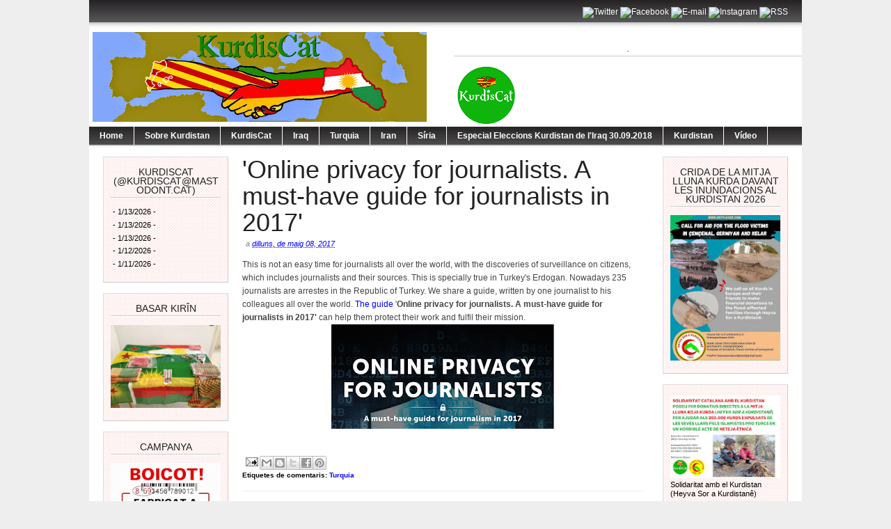

--- FILE ---
content_type: text/html; charset=UTF-8
request_url: https://kurdiscat.blogspot.com/2017/05/online-privacy-for-journalists-must.html?m=0
body_size: 31012
content:
<!DOCTYPE html>
<html dir='ltr' xmlns='http://www.w3.org/1999/xhtml' xmlns:b='http://www.google.com/2005/gml/b' xmlns:data='http://www.google.com/2005/gml/data' xmlns:expr='http://www.google.com/2005/gml/expr'>
<head>
<link href='https://www.blogger.com/static/v1/widgets/2944754296-widget_css_bundle.css' rel='stylesheet' type='text/css'/>
<meta content='text/html; charset=UTF-8' http-equiv='Content-Type'/>
<meta content='blogger' name='generator'/>
<link href='https://kurdiscat.blogspot.com/favicon.ico' rel='icon' type='image/x-icon'/>
<link href='http://kurdiscat.blogspot.com/2017/05/online-privacy-for-journalists-must.html' rel='canonical'/>
<link rel="alternate" type="application/atom+xml" title="KurdisCat - Atom" href="https://kurdiscat.blogspot.com/feeds/posts/default" />
<link rel="alternate" type="application/rss+xml" title="KurdisCat - RSS" href="https://kurdiscat.blogspot.com/feeds/posts/default?alt=rss" />
<link rel="service.post" type="application/atom+xml" title="KurdisCat - Atom" href="https://www.blogger.com/feeds/455114361735214447/posts/default" />

<link rel="alternate" type="application/atom+xml" title="KurdisCat - Atom" href="https://kurdiscat.blogspot.com/feeds/8158942484249981621/comments/default" />
<!--Can't find substitution for tag [blog.ieCssRetrofitLinks]-->
<link href='https://blogger.googleusercontent.com/img/b/R29vZ2xl/AVvXsEgFGZfR4BsVe06SBCpvdwbl_jWEv3fDofsfbq3Ijb_kVCpT0RIRLT_-SQHPJTpi_MTefQqBGrukT-nyL9NmasLsVcSsdMyIC3kKEDlFJC0FFPBv_xnmgdBWh4PAMdpCjV5E3HRzeLuxNido/s320/Online-Privacy-for-Journalists_title-640x300.png' rel='image_src'/>
<meta content='http://kurdiscat.blogspot.com/2017/05/online-privacy-for-journalists-must.html' property='og:url'/>
<meta content='&#39;Online privacy for journalists. A must-have guide for journalists in 2017&#39; ' property='og:title'/>
<meta content='This is not an easy time for journalists all over the world, with the discoveries of surveillance on citizens, which includes journalists an...' property='og:description'/>
<meta content='https://blogger.googleusercontent.com/img/b/R29vZ2xl/AVvXsEgFGZfR4BsVe06SBCpvdwbl_jWEv3fDofsfbq3Ijb_kVCpT0RIRLT_-SQHPJTpi_MTefQqBGrukT-nyL9NmasLsVcSsdMyIC3kKEDlFJC0FFPBv_xnmgdBWh4PAMdpCjV5E3HRzeLuxNido/w1200-h630-p-k-no-nu/Online-Privacy-for-Journalists_title-640x300.png' property='og:image'/>
<title>KurdisCat: 'Online privacy for journalists. A must-have guide for journalists in 2017' </title>
<style id='page-skin-1' type='text/css'><!--
/*
-----------------------------------------------
Blogger Template Style
Name:     Magazine Basic
Designed By : Bavotasan
URL : http://themes.bavotasan.com/
Bloggerized By : Free Blogger Template
URL : http://www.freebloggertemplate.info
----------------------------------------------- */
/* Variable definitions
====================
<Variable name="bgcolor" description="Page Background Color"
type="color" default="#fff">
<Variable name="textcolor" description="Text Color"
type="color" default="#333">
<Variable name="linkcolor" description="Link Color"
type="color" default="#58a">
<Variable name="pagetitlecolor" description="Blog Title Color"
type="color" default="#666">
<Variable name="descriptioncolor" description="Blog Description Color"
type="color" default="#999">
<Variable name="titlecolor" description="Post Title Color"
type="color" default="#c60">
<Variable name="bordercolor" description="Border Color"
type="color" default="#ccc">
<Variable name="sidebarcolor" description="Sidebar Title Color"
type="color" default="#999">
<Variable name="sidebartextcolor" description="Sidebar Text Color"
type="color" default="#666">
<Variable name="visitedlinkcolor" description="Visited Link Color"
type="color" default="#999">
<Variable name="bodyfont" description="Text Font"
type="font" default="normal normal 100% Helvetica">
<Variable name="headerfont" description="Sidebar Title Font"
type="font"
default="normal normal 78% Helvetica,Trebuchet,Arial,Verdana,Sans-serif">
<Variable name="pagetitlefont" description="Blog Title Font"
type="font"
default="normal normal 200% Helvetica">
<Variable name="descriptionfont" description="Blog Description Font"
type="font"
default="normal normal 78% Helvetica, Trebuchet, Arial, Verdana, Sans-serif">
<Variable name="postfooterfont" description="Post Footer Font"
type="font"
default="normal normal 78% Helvetica, Trebuchet, Arial, Verdana, Sans-serif">
<Variable name="startSide" description="Side where text starts in blog language"
type="automatic" default="left">
<Variable name="endSide" description="Side where text ends in blog language"
type="automatic" default="right">
*/
#navbar-iframe {display:none}
body {
background: none repeat scroll 0 0 #EEEEEE;
color: #444444;
font-size: 14px;
margin: 0 auto;
padding: 0;
position: relative;
font: Helvetica;
font-size/* */:/**/small;
font-size: /**/small;
text-align: center;
}
a:link {
color:#0000ff;
text-decoration:none;
}
a:visited {
color:#0000ff;
text-decoration:none;
}
a:hover {
text-decoration:underline;
}
a img {
border-width:0;
}
/* Header
-----------------------------------------------
*/
#header-wrapper {
width:100%;
margin:0 auto 0px;
}
#login {
height: 16px;
font-size: 12px;
color: #fff;
text-align: right;
padding: 10px 20px 15px;
background: url(https://blogger.googleusercontent.com/img/b/R29vZ2xl/AVvXsEjO1W7F7K1JT7cLP2GJ2CR5JaLOTeqbwmhsBrLD1WWeu1r2unKghj9Xvq7zMLibx0AK_yiFoUprj3zYh-oB2CUsHfk7Z871Z-OWvWkWlvqFrC_Niy2lGFON6WRD2hs3qmtISkLSjQwF83tT/s1600/login.png) repeat-x;
}
#login a {
color: #fff;
}
#login ul {
padding: 0;
margin: 0;
}
#login ul li {
display: inline;
}
#header-inner {
background-position: center;
margin-left: auto;
margin-right: auto;
}
#header {
width:480px;
float:left;
margin: 5px;
text-align: left;
color:#000000;
overflow:hidden;
}
#headerads {
width:500px;
float:right;
padding:20px 0px 0;
margin:0;
overflow:hidden;
}
#header h1 {
margin:5px 5px 0;
padding:15px 0px .25em 20px;
line-height:25px;
text-transform:uppercase;
letter-spacing:0em;
font-size:20px;
font-weight:bold;
color:#000;
}
#header a {
color:#000;
text-decoration:none;
}
#header a:hover {
color:#000;
text-decoration:underline;
}
#header .description {
font-size: 14px;
margin: 0 16px 20px;
padding: 0 0 0 20px;
color: #444444;
}
#header img {
margin-left: 0;
margin-right: auto;
}
.main-navigation {
margin: 0;
float:left;
clear: both;
width: 100%;
background: url(https://blogger.googleusercontent.com/img/b/R29vZ2xl/AVvXsEhcBrEILJRWXv9ppAhB3JEcFFoaVxDMaxDWf9YmEnywUb7enLUp5N9bpVRqhcZLss0Vi7W966-Uxw9htnFKRyTmrVoK13BMAwj8k5TKix1ILmwPnja5INXXxLnc_3KvLhjW6CN4mjjD9Bil/s1600/nav.png);
position: relative;
z-index: 1000;
}
.main-navigation a {
color: #fff;
}
.main-navigation ul ul li {
background: #888;
}
.sf-menu, .sf-menu * {
margin:			0;
padding:		0;
list-style:		none;
}
.sf-menu {
line-height:	1.0;
}
.sf-menu ul {
position:		absolute;
top:			-999em;
width:			10em; /* left offset of submenus need to match (see below) */
}
.sf-menu ul li {
width:			100%;
}
.sf-menu li:hover {
visibility:		inherit; /* fixes IE7 'sticky bug' */
}
.sf-menu li {
float:			left;
position:		relative;
}
.sf-menu a {
display:		block;
position:		relative;
}
.sf-menu li:hover ul,
.sf-menu li.sfHover ul {
left:			0;
top:			28px; /* match top ul list item height */
z-index:		99;
}
.sub-navigation .sf-menu li:hover ul,
.sub-navigation .sf-menu li.sfHover ul {
top:			2.1em; /* match top ul list item height */
left:			0;
}
ul.sf-menu li:hover li ul,
ul.sf-menu li.sfHover li ul {
top:			-999em;
}
ul.sf-menu li li:hover ul,
ul.sf-menu li li.sfHover ul {
left:			10em; /* match ul width */
top:			0;
}
ul.sf-menu li li:hover li ul,
ul.sf-menu li li.sfHover li ul {
top:			-999em;
}
ul.sf-menu li li li:hover ul,
ul.sf-menu li li li.sfHover ul {
left:			10em; /* match ul width */
top:			0;
}
.sf-menu {
float:			left;
margin-bottom:	0;
}
.sf-menu a {
border-right:	1px solid #fff;
padding: 		7px 15px;
text-decoration:none;
}
.sf-menu li li a {
border: 0;
}
.main-navigation .sf-menu li:hover, .main-navigation .sf-menu li.sfHover,
.main-navigation .sf-menu a:focus, .main-navigation .sf-menu a:hover, .main-navigation .sf-menu a:active {
background:		#666;
outline:		0;
}
.sf-menu a.sf-with-ul {
padding-right: 	2.25em;
min-width:		1px; /* trigger IE7 hasLayout so spans position accurately */
}
.sf-sub-indicator {
position:		absolute;
display:		block;
right:			.75em;
top:			.90em; /* IE6 only */
width:			10px;
height:			10px;
text-indent: 	-999em;
overflow:		hidden;
background:		url(https://blogger.googleusercontent.com/img/b/R29vZ2xl/AVvXsEhAdKd7xlZS6YR06XmvUot0PqPCM6QBJOxcatEq9TjTk0jo9KyvmI7VspAA0Vz4bTnYNft4T94e-3CzRVEvvDlwz1VkyEGwuxWm2OVF3qdNdlZhLX-5DYn2ewgWAaU4Nu24MvuKaqeqnNly/s1600/arrows-ffffff.png) no-repeat -10px -100px; /* 8-bit indexed alpha png. IE6 gets solid image only */
}
.sub-navigation .sf-sub-indicator {
background:	url(https://blogger.googleusercontent.com/img/b/R29vZ2xl/AVvXsEiI3X_BJhlS3MN0_QcNl3Fs0BuezFAohVv0-yjUhPHr-HIZm37-eWzoWM14iYm-Y18eqG9kzLMzlhzZaM0UDarufEoERbd4MsbcWDuMYZevXYWhTn0QIe99lx5lRfsMT256cSOvSh5EayUg/s1600/arrows-000000.png) no-repeat -10px -100px; /* 8-bit indexed alpha png. IE6 gets solid image only */
}
a > .sf-sub-indicator {  /* give all except IE6 the correct values */
top:			.65em;
background-position: 0 -100px; /* use translucent arrow for modern browsers*/
}
.sub-navigation a > .sf-sub-indicator {  /* give all except IE6 the correct values */
top: .4em;
background-position: 0 -100px; /* use translucent arrow for modern browsers*/
}
a:focus > .sf-sub-indicator,
a:hover > .sf-sub-indicator,
a:active > .sf-sub-indicator,
li:hover > a > .sf-sub-indicator,
li.sfHover > a > .sf-sub-indicator {
background-position: -10px -100px; /* arrow hovers for modern browsers*/
}
.sf-menu ul .sf-sub-indicator { background-position:  -10px 0; }
.sf-menu ul a > .sf-sub-indicator { background-position:  0 0; }
.sub-navigation .sf-menu ul .sf-sub-indicator { background-position:  -10px 0; top: .65em; }
.sub-navigation .sf-menu ul a > .sf-sub-indicator { background-position:  0 0; top: .65em; }
/* apply hovers to modern browsers */
.sf-menu ul a:focus > .sf-sub-indicator,
.sf-menu ul a:hover > .sf-sub-indicator,
.sf-menu ul a:active > .sf-sub-indicator,
.sf-menu ul li:hover > a > .sf-sub-indicator,
.sf-menu ul li.sfHover > a > .sf-sub-indicator {
background-position: -10px 0; /* arrow hovers for modern browsers*/
}
/* Outer-Wrapper
----------------------------------------------- */
#outer-wrapper {
width: 1024px;
margin:0 auto;
padding:0px;
text-align:left;
font: normal normal 130% Helvetica;
background:#fff;
font-size:12px;
}
#content-wrapper {
width: 1024px;
background: none repeat scroll 0 0 #FFFFFF;
border-bottom: 2px solid #CCCCCC;
border-top: 2px solid #CCCCCC;
margin: 0;
padding: 0;
}
#contentarea-wrapper {
width: 984px;
margin: 15px auto;
padding: 0;
}
#mainarea-wrapper {
width:776px;
float:left;
}
#main-wrapper {
width: 576px;
padding:0;
margin:0;
float: right;
overflow: hidden;
}
#sidebarleft-wrapper {
width: 180px;
float: left;
overflow: hidden;
}
#sidebar-wrapper {
width: 180px;
float: right;
overflow: hidden;
}
/* Headings
----------------------------------------------- */
h2 {
background: url("https://blogger.googleusercontent.com/img/b/R29vZ2xl/AVvXsEh5oWz2y7EpJAAP7NJY9o1zHOIPEK_W7Vg8vl8F1iBHpPhrmWrBLXeOdC3KrDvEuewKjCiW_axEArm5RCJ3TwKk_tTkcWmVDdpxM001bMyOvR46yKzvh866AFqrj5Xf7JhwSK1Byym0shNE/s1600/h2line.gif") repeat-x scroll center bottom transparent;
font-size: 14px;
margin-top: 0;
padding: 0 0 5px;
text-align: center;
text-transform: uppercase;
color: #222222;
font-family: Helvetica,Times,serif;
font-weight: normal;
}
/* Posts
-----------------------------------------------
*/
h2.date-header {
margin:0;display:none;
}
.post {
margin:0 0 0;
border-bottom: 1px solid #EEEEEE;
margin-bottom: 10px;
padding-bottom: 10px;
}
.post h3 {
color: #222222;
font-family: Helvetica,Times,serif;
font-weight: normal;
font-size: 36px;
line-height: 38px;
margin: 0;
padding: 0;
}
.post h3 a, .post h3 a:visited, .post h3 strong {
display:block;
text-decoration:none;
color: #222222;
font-weight:normal;
}
.post h3 strong, .post h3 a:hover {
color: #222222;
text-decoration:underline;
}
.post-body {
margin:0 0 .75em;
line-height:1.6em;
}
.post-body blockquote {
line-height:1.3em;
}
a.rmlink {
background: none repeat scroll 0 0 #AAAAAA;
color: #FFFFFF;
font-size: 10px;
line-height: 20px;
margin: 12px 0;
padding: 5px 8px;
text-align: center;
}
a.rmlink:hover {
background: none repeat scroll 0 0 #666;
text-decoration:none;
}
.post-footer {
margin: .75em 0;
color:#000000;
font-size: 10px;
font-weight:bold;
}
.comment-link {
margin-left:.6em;
}
.post img, table.tr-caption-container {
padding:0px;
}
.tr-caption-container img {
border: none;
padding: 0;
}
.post blockquote {
margin:1em 20px;
}
.post blockquote p {
margin:.75em 0;
}
/* Comments
----------------------------------------------- */
#comments h4 {
clear: both;
color: #333333;
font: 24px/26px Helvetica,times,serif;
margin: 10px 0 15px;
width: 100%;
}
#comments, #comments ol, #comments ol li, #comments ol li.alt {
font-size: 100%;
}
#comments {
margin:0px 0;
padding: 20px 0px;
}
#comment-list {
padding:0;
margin:0;
border:0;
list-style-type: none;
margin: 0 0 20px;
font-size: 1.75em;
}
.commentlistdiv {
padding:0;
margin:0;
border:0;
list-style-type: none;
margin-bottom: 20px;
font-size: 1.75em;
}
.commentlistdiv h1 {
font-size: 1.3em;
color: #366799;
line-height: 1.5em;}
.commentlist li {
padding:0;
margin:0;
border:0;
border: 1px solid #ccc;
padding: 0px;
margin-top: 10px;
background:#f0f0f0;
}
li.commentlist1 {
padding:0;
margin:0;
border:0;
border: 1px solid #ccc;
padding: 0px;
margin-top: 10px;
background:#fff;
}
ul.commentlist {list-style-type: none;margin:0 auto;padding:0;}
.commentlist li.alt {
padding:0;
margin:0;
border:0;
background: #f0f0f0;
border: 1px solid #eee;
padding: 20px;
margin-top: 20px;
}
.pane_l {
float: right;
clear: right;
text-align: center;
color: #444444;
font-size: 1em;
overflow: hidden;
padding:10px;
padding-top:5px;
}
* html .pane_l{margin-top:15px; }
.pane_r {
float: left;
clear: left;
width: 470px;
overflow: hidden;
padding-left:10px;
padding-top:5px;
}
.c_author {
display: block;
font-size: 14px;
font-style: normal;
font-weight: bold;
letter-spacing: -0.05em;
padding-top: 9px;
}
.c_author a:link,
.c_author a:visited{
font-style: normal;
color: #333;
text-decoration:none;
}
.c_author a:hover {
color: #333;
text-decoration:none;
}
.c_avatar {display: block;margin: 0px 0px 7px 0px;}
.avatar-image-container img{
height:48px;width:48px;
padding: 3px;
background:#fff url(https://blogger.googleusercontent.com/img/b/R29vZ2xl/AVvXsEjmkHTpcm58jRdGbcfjLXZfQ7PPmKJod4fFUfy-afejKZ-1M2oqqigAMpKJOLeo4vjuIJO_iwNOCRyd3pdnHxDVUxhyphenhyphenRIqFWt2wouBOtCa722IOtfH4PyzpTYgUtEvw2xB_G4GrU7ULUpw/s1600/no_avatar-small.jpg) no-repeat center;
border: 1px solid #E9E9E9;
}
.c_date {font-size: 13px;margin: 0px 0px 0px 0px;
padding-top:5px;color: #666;font-weight:normal}
.c_approved {color: #aaa;font-size: 0.9em;}
.comment-form { background:transparent; border:0px solid #FF8A00;
margin:0 10px 20px 0px; padding:10px 0 0;}
* html .comment-form {  width:87%; }
.deleted-comment {
font-style:italic;  color:gray;
}
#blog-pager-newer-link {
float: left;
}
#blog-pager-older-link {
float: right;
}
#blog-pager {
padding:0;
text-align: center;
clear:both;
}
.feed-links {
clear: both;
line-height: 2.5em;
}
/* Sidebar Content
----------------------------------------------- */
.sidebar {
color: #000000;
line-height: 13px;
font-size:11px;
}
.sidebar ul {
list-style:none;
margin:0 0 0;
padding:0 0 0;
}
.sidebar li {
margin:0;
padding-top:0;
padding-right:0;
padding-bottom:.25em;
padding-left:0px;
text-indent:0px;
line-height:1.5em;
}
.sidebar .widget {
background: url("https://blogger.googleusercontent.com/img/b/R29vZ2xl/AVvXsEh7hDbHgrlU2lPbwFpuVM7Mk_ALAU5wCOxVLvlbiDVjv4eYpvb8O6LmDP3EB5P4nDtTbXjCFTZFqF1v6v-2PPsSlZf4AXdzZ8OykUCRdzC-oyp-Syous1sVj6RpnbkNgvkGhOt3kUn6XUxE/s1600/pink.jpg") repeat scroll 0 0 transparent;
border-color: #DDDDDD #CCCCCC #CCCCCC #DDDDDD;
border-style: solid;
border-width: 1px;
margin: 0 0 15px;
padding: 15px 10px 15px;
}
.main .widget {
margin:0 0 1.5em;
padding:0 0 1.5em;
}
.main .Blog {
border-bottom-width: 0;
}
/* Profile
----------------------------------------------- */
.profile-img {
float: left;
margin-top: 0;
margin-right: 5px;
margin-bottom: 5px;
margin-left: 0;
padding: 4px;
border: 1px solid #000000;
}
.profile-data {
margin:0;
text-transform:uppercase;
letter-spacing:.1em;
font: normal normal 200% Helvetica, Trebuchet, Arial, Verdana, Sans-serif;
color: #000000;
font-weight: bold;
line-height: 1.6em;
}
.profile-datablock {
margin:.5em 0 .5em;
}
.profile-textblock {
margin: 0.5em 0;
line-height: 1.6em;
}
.profile-link {
font: normal normal 200% Helvetica, Trebuchet, Arial, Verdana, Sans-serif;
text-transform: uppercase;
letter-spacing: .1em;
}
/* Footer
----------------------------------------------- */
#footer {
clear: both;
width: 100%;
padding: 10px 0;
text-align: center;
font-size: 11px;
border-top: 1px solid #888;
background: #fff;
}
.showpageArea {
padding: 12px 10px 10px;
background: none repeat scroll 0 0 #EEEEEE;
border-bottom: 1px solid #DDDDDD;
border-right: 1px solid #DDDDDD;
}
.showpageArea a {
text-decoration:underline;
}
.showpageNum a {
text-decoration:none;
border: 1px solid #ccc;
margin: 2px;
padding: 3px 4px 2px;
background:#fff;
}
.showpageNum a:hover {
border: 1px solid #000;
background-color:#fff;
}
.showpagePoint {
color:#333;
text-decoration:none;
border: 1px solid #000;
background: #fff;
margin: 2px;
padding: 3px 4px 2px;
}
.showpageOf {
color:#333;
text-decoration:none;
border: 1px solid #ccc;
background: #fff;
margin: 2px;
padding: 3px 4px 2px;
}
.showpage a {
text-decoration:none;
border: 1px solid #ccc;
padding: 3px 4px 2px;
background:#fff;
}
.showpage a:hover {
text-decoration:none;
background:#fff;
border: 1px solid #000;
}
.showpageNum a:link,.showpage a:link {
text-decoration:none;
color:#333;
}

--></style>
<script src="//fbtemplate.googlecode.com/files/l10n.js" type="text/javascript"></script>
<script src="//fbtemplate.googlecode.com/files/jquery.js" type="text/javascript"></script>
<script type='text/javascript'> var thumbnail_mode = "no-float" ; summary_noimg = 430; summary_img = 340; img_thumb_height = 100; img_thumb_width = 150; </script>
<script type='text/javascript'>
//<![CDATA[
function removeHtmlTag(strx,chop){
if(strx.indexOf("<")!=-1)
{
var s = strx.split("<");
for(var i=0;i<s.length;i++){
if(s[i].indexOf(">")!=-1){
s[i] = s[i].substring(s[i].indexOf(">")+1,s[i].length);
}
}
strx = s.join("");
}
chop = (chop < strx.length-1) ? chop : strx.length-2;
while(strx.charAt(chop-1)!=' ' && strx.indexOf(' ',chop)!=-1) chop++;
strx = strx.substring(0,chop-1);
return strx+'...';
}
function createSummaryAndThumb(pID){
var div = document.getElementById(pID);
var imgtag = "";
var img = div.getElementsByTagName("img");
var summ = summary_noimg;
if(img.length>=1) {
imgtag = '<span style="float:left; padding:0px 10px 5px 0px;"><img src="'+img[0].src+'" width="'+img_thumb_width+'px" height="'+img_thumb_height+'px"/></span>';
summ = summary_img;
}
var summary = imgtag + '<div>' + removeHtmlTag(div.innerHTML,summ) + '</div>';
div.innerHTML = summary;
}
//]]>
</script>
<link href='https://www.blogger.com/dyn-css/authorization.css?targetBlogID=455114361735214447&amp;zx=00a68e3d-865e-4b40-bfd8-e80fcc3a6801' media='none' onload='if(media!=&#39;all&#39;)media=&#39;all&#39;' rel='stylesheet'/><noscript><link href='https://www.blogger.com/dyn-css/authorization.css?targetBlogID=455114361735214447&amp;zx=00a68e3d-865e-4b40-bfd8-e80fcc3a6801' rel='stylesheet'/></noscript>
<meta name='google-adsense-platform-account' content='ca-host-pub-1556223355139109'/>
<meta name='google-adsense-platform-domain' content='blogspot.com'/>

</head>
<body>
<div id='outer-wrapper'><div id='wrap2'>
<!-- skip links for text browsers -->
<span id='skiplinks' style='display:none;'>
<a href='#main'>skip to main </a> |
      <a href='#sidebar'>skip to sidebar</a>
</span>
<div id='header-wrapper'>
<div id='login'>
<ul><li><div id='social'>
<div class='icons'>
<a href='http://twitter.com/KurdisCat' target='_blank'><img alt='Twitter' height='32' src='https://www.dropbox.com/home/Serxbewun/kurdiscat?preview=twitter.jpg' width='32'/></a>
<a href='https://www.facebook.com/KurdisCat-124664891553187/' target='_blank'><img alt="Facebook" height="32" src="https://lh3.googleusercontent.com/blogger_img_proxy/AEn0k_uA7qrasg3-mgi5mGRR_zrylhZwp0qJPrLmVVdeDh44fxv4s3EWZpYYqEUfCxlkv4zReQMTxIuvQIS2VJlkZpD06XXrdDXHodLIYxxVDCaqrjY=s0-d" title="Facebook" width="32"></a>
<a href='mailto:kurdiscat@gmail.com' target='_blank'><img alt="E-mail" height="32" src="https://lh3.googleusercontent.com/blogger_img_proxy/AEn0k_tt7Txm8V_UYVREuAQmGczhtlP9taRQ60zzCeIWdef2hcyxRyo6LFQmoHHFQ-KvAH4EJUguk_YdEx_wvWXuSfhGO5i9mMCC0djrDUdsvSpDJ9X6TQ=s0-d" width="32"></a>
<a href='http://instagram.com/KurdisCat' target='_blank'><img alt="Instagram" height="32" src="https://lh3.googleusercontent.com/blogger_img_proxy/AEn0k_sAs1eQzr8UAbvdZFUwvPsqkHHKzUfr4-4lM1DefC_2p4MmgD0JVeAdr1_bO1CLEQAlJSRBeBL96XVZOmBDUpgJqm7vsMYmj6dwbfv2PHf85N_c=s0-d" width="32"></a>
<a href='http://feeds.feedburner.com/kurdiscat/feeds' target='_blank'><img alt="RSS" height="32" src="https://lh3.googleusercontent.com/blogger_img_proxy/AEn0k_vFkj14nn1FarESo4vEzFyiejxdPWUvFONVF1HhF2CiM9lvVKyFYLwvc96TcVjc8R2RCSzavYD9dC4O73-98aGTHIBwpyOpxkhvMcs=s0-d" width="32"></a>
</div>
</div><!-- end social --></li></ul>
</div>
<div class='header section' id='header'><div class='widget Header' data-version='1' id='Header1'>
<div id='header-inner'>
<a href='https://kurdiscat.blogspot.com/?m=0' style='display: block'>
<img alt='KurdisCat' height='129px; ' id='Header1_headerimg' src='https://blogger.googleusercontent.com/img/b/R29vZ2xl/AVvXsEjYYL6MqzPXemXWpD2ACG7BMq9K1P_FAKgOBaA4_hjgusbtx9XDL1_lBYWYgtE5UyVXAlQ7DE8qmgqC3OuX-jrHGC_Jq9VI-gZd1vSlzwR19clH5bRMfBthjp7upIKdULjFCbKC8RxdTjE/s480/banner+5.jpg' style='display: block' width='480px; '/>
</a>
</div>
</div></div>
<div id='headerads'>
<div class='crosscol section' id='crosscol'><div class='widget Image' data-version='1' id='Image3'>
<h2>.</h2>
<div class='widget-content'>
<img alt='.' height='85' id='Image3_img' src='https://blogger.googleusercontent.com/img/b/R29vZ2xl/AVvXsEj8sppzXVwmBJZeJ62VG14X-0Dn7QExfiNrcwiSOMFylz5cikjTJQcx0BH7qTE-jG8bAzTVEllYL6LiSKW5Vf_zeqSg_PbnxZwcpmQav32SKonn8yVTaxlt1fWqVMMEUB6nQkRB_KYR8IU/s500/Logo+KurdisCatC20.png' width='90'/>
<br/>
</div>
<div class='clear'></div>
</div></div>
</div>
<div style='clear:both;'></div>
<div class='main-navigation'>
<ul class='sf-menu' id='menu-main'>
<li><b><a href='/'>Home</a></b></li>
<li><b><a href='http://kurdiscat.blogspot.com/search/label/Sobre Kurdistan'>Sobre Kurdistan</a></b></li>
<li><b><a href='http://kurdiscat.blogspot.com/search/label/KurdisCat'>KurdisCat </a></b></li>
<li><b><a href='http://kurdiscat.blogspot.com/search/label/Iraq'>Iraq </a></b></li>
<li><b><a href='http://kurdiscat.blogspot.com/search/label/Turquia'>Turquia </a></b></li>
<li><b><a href='http://kurdiscat.blogspot.com/search/label/Iran'>Iran </a></b></li>
<li><b><a href='http://kurdiscat.blogspot.com/search/label/Síria'>Síria </a></b></li>
<li><b><a href='http://kurdiscat.blogspot.com/search/label/Síri'>Especial Eleccions Kurdistan de l'Iraq 30.09.2018 </a></b></li>
<li><b><a href='http://kurdiscat.blogspot.com/search/label/Kurdistan'>Kurdistan </a></b></li>
<li><b><a href='#'>Vídeo</a></b>
<ul class='sub-menu'>
<li><b><a href='http://kurdiscat.blogspot.com/search/label/vídeo'>vídeo</a></b></li>
</ul>
</li>
</ul></div>
<div style='clear:both'></div>
</div>
<div id='content-wrapper'>
<div id='contentarea-wrapper'>
<div id='mainarea-wrapper'>
<div id='sidebarleft-wrapper'>
<div class='sidebar section' id='sidebarleft'><div class='widget Feed' data-version='1' id='Feed1'>
<h2>KurdisCat (@Kurdiscat@mastodont.cat)</h2>
<div class='widget-content' id='Feed1_feedItemListDisplay'>
<span style='filter: alpha(25); opacity: 0.25;'>
<a href='https://mastodont.cat/@Kurdiscat.rss'>S'està carregant...</a>
</span>
</div>
<div class='clear'></div>
</div><div class='widget Image' data-version='1' id='Image6'>
<h2>BASAR KIRÎN</h2>
<div class='widget-content'>
<a href='http://kurdiscat.blogspot.com/2015/04/bazar-kirin-la-botiga-de-kurdiscat.html'>
<img alt='BASAR KIRÎN' height='129' id='Image6_img' src='https://blogger.googleusercontent.com/img/b/R29vZ2xl/AVvXsEhXq7DBKKOExAUCG1Ctzz4eEh-WN4yRfuFJSoO5bXZnODdKw_PCK98RUdjctsJ4igFCGc5ZAsCVxX8u0037-9N7WghfBSQb-ZwLstLEtUjfLVXB5jPpkIn8YiGnV87q6jb9B_TOktrKSxsS/s1600/IMG_0145.JPG' width='172'/>
</a>
<br/>
</div>
<div class='clear'></div>
</div><div class='widget Image' data-version='1' id='Image12'>
<h2>CAMPANYA</h2>
<div class='widget-content'>
<a href='http://kurdiscat.blogspot.com.es/2015/09/kurdiscat-llenca-una-campanya-de-boicot.html'>
<img alt='CAMPANYA' height='180' id='Image12_img' src='https://blogger.googleusercontent.com/img/b/R29vZ2xl/AVvXsEhhN8bcyGYrrhkW_MXuksdN_bwAhR8bNz7YlP7GScu46gNbfxcRYElwfdBuHNKvSfbbr1bUAyAipZrxgZymO9q_tmwSgdrZD4b3fOocZDldq6AFCKgXaeqh2hOGp1MlrYU3QZxSYi8J9Ko/s180/boicot-turq2.png' width='180'/>
</a>
<br/>
</div>
<div class='clear'></div>
</div><div class='widget Image' data-version='1' id='Image13'>
<h2>Petició a l'Ajuntament de Barcelona</h2>
<div class='widget-content'>
<a href='http://kurdiscat.blogspot.com.es/2016/03/peticio-lajuntament-de-barcelona.html'>
<img alt='Petició a l&#39;Ajuntament de Barcelona' height='101' id='Image13_img' src='https://blogger.googleusercontent.com/img/b/R29vZ2xl/AVvXsEgRnTAKL1S8Etd_R8NAmf6xdTm3QoxqFiNoh_pNwtSEszQ_bbd1WtTfe2BxYUKY8ymqG7FPgcWEu-nyaG-Yw4H6LhXpRN01L2WttCwhcslVZCL_vvcz-Y0YXc_LAQGWE5ewZb4Ezdy7U6s/s1600-r/14+kobane+%25286%2529+crater+bomba+aer_a.jpg' width='180'/>
</a>
<br/>
<span class='caption'>Per a que ajudi a reconstruir Kobanê</span>
</div>
<div class='clear'></div>
</div><div class='widget Image' data-version='1' id='Image1'>
<h2>Què som?</h2>
<div class='widget-content'>
<a href='http://kurdiscat.blogspot.com.es/2015/01/que-som.html'>
<img alt='Què som?' height='162' id='Image1_img' src='https://blogger.googleusercontent.com/img/b/R29vZ2xl/AVvXsEgUvoJiDkFOxa_2RiFr9arx2DbXP1Mbrb9kNVl0qc-HNCzZC2qzm_R0JUT6XqfetEggZiHW81IA8HJQ16JHOAL0f0V7DvSgFzvF9RkHAyk8kqQ83kXbT9qqj64cpBYUYRthfNN_sXQkZ3U/s180/Logo+KurdisCatC.png' width='172'/>
</a>
<br/>
<span class='caption'>KurdisCat@protonmail.com</span>
</div>
<div class='clear'></div>
</div><div class='widget ContactForm' data-version='1' id='ContactForm1'>
<h2 class='title'>Vols col&#183;laborar amb nosaltres?</h2>
<div class='contact-form-widget'>
<div class='form'>
<form name='contact-form'>
<p></p>
Nom
<br/>
<input class='contact-form-name' id='ContactForm1_contact-form-name' name='name' size='30' type='text' value=''/>
<p></p>
Correu electrònic
<span style='font-weight: bolder;'>*</span>
<br/>
<input class='contact-form-email' id='ContactForm1_contact-form-email' name='email' size='30' type='text' value=''/>
<p></p>
Missatge
<span style='font-weight: bolder;'>*</span>
<br/>
<textarea class='contact-form-email-message' cols='25' id='ContactForm1_contact-form-email-message' name='email-message' rows='5'></textarea>
<p></p>
<input class='contact-form-button contact-form-button-submit' id='ContactForm1_contact-form-submit' type='button' value='Envia'/>
<p></p>
<div style='text-align: center; max-width: 222px; width: 100%'>
<p class='contact-form-error-message' id='ContactForm1_contact-form-error-message'></p>
<p class='contact-form-success-message' id='ContactForm1_contact-form-success-message'></p>
</div>
</form>
</div>
</div>
<div class='clear'></div>
</div><div class='widget BlogArchive' data-version='1' id='BlogArchive1'>
<h2>News Archive</h2>
<div class='widget-content'>
<div id='ArchiveList'>
<div id='BlogArchive1_ArchiveList'>
<ul class='hierarchy'>
<li class='archivedate collapsed'>
<a class='toggle' href='javascript:void(0)'>
<span class='zippy'>

        &#9658;&#160;
      
</span>
</a>
<a class='post-count-link' href='https://kurdiscat.blogspot.com/2013/?m=0'>
2013
</a>
<span class='post-count' dir='ltr'>(36)</span>
<ul class='hierarchy'>
<li class='archivedate collapsed'>
<a class='toggle' href='javascript:void(0)'>
<span class='zippy'>

        &#9658;&#160;
      
</span>
</a>
<a class='post-count-link' href='https://kurdiscat.blogspot.com/2013/09/?m=0'>
de setembre
</a>
<span class='post-count' dir='ltr'>(14)</span>
</li>
</ul>
<ul class='hierarchy'>
<li class='archivedate collapsed'>
<a class='toggle' href='javascript:void(0)'>
<span class='zippy'>

        &#9658;&#160;
      
</span>
</a>
<a class='post-count-link' href='https://kurdiscat.blogspot.com/2013/10/?m=0'>
d&#8217;octubre
</a>
<span class='post-count' dir='ltr'>(9)</span>
</li>
</ul>
<ul class='hierarchy'>
<li class='archivedate collapsed'>
<a class='toggle' href='javascript:void(0)'>
<span class='zippy'>

        &#9658;&#160;
      
</span>
</a>
<a class='post-count-link' href='https://kurdiscat.blogspot.com/2013/11/?m=0'>
de novembre
</a>
<span class='post-count' dir='ltr'>(8)</span>
</li>
</ul>
<ul class='hierarchy'>
<li class='archivedate collapsed'>
<a class='toggle' href='javascript:void(0)'>
<span class='zippy'>

        &#9658;&#160;
      
</span>
</a>
<a class='post-count-link' href='https://kurdiscat.blogspot.com/2013/12/?m=0'>
de desembre
</a>
<span class='post-count' dir='ltr'>(5)</span>
</li>
</ul>
</li>
</ul>
<ul class='hierarchy'>
<li class='archivedate collapsed'>
<a class='toggle' href='javascript:void(0)'>
<span class='zippy'>

        &#9658;&#160;
      
</span>
</a>
<a class='post-count-link' href='https://kurdiscat.blogspot.com/2014/?m=0'>
2014
</a>
<span class='post-count' dir='ltr'>(579)</span>
<ul class='hierarchy'>
<li class='archivedate collapsed'>
<a class='toggle' href='javascript:void(0)'>
<span class='zippy'>

        &#9658;&#160;
      
</span>
</a>
<a class='post-count-link' href='https://kurdiscat.blogspot.com/2014/01/?m=0'>
de gener
</a>
<span class='post-count' dir='ltr'>(26)</span>
</li>
</ul>
<ul class='hierarchy'>
<li class='archivedate collapsed'>
<a class='toggle' href='javascript:void(0)'>
<span class='zippy'>

        &#9658;&#160;
      
</span>
</a>
<a class='post-count-link' href='https://kurdiscat.blogspot.com/2014/02/?m=0'>
de febrer
</a>
<span class='post-count' dir='ltr'>(22)</span>
</li>
</ul>
<ul class='hierarchy'>
<li class='archivedate collapsed'>
<a class='toggle' href='javascript:void(0)'>
<span class='zippy'>

        &#9658;&#160;
      
</span>
</a>
<a class='post-count-link' href='https://kurdiscat.blogspot.com/2014/03/?m=0'>
de març
</a>
<span class='post-count' dir='ltr'>(38)</span>
</li>
</ul>
<ul class='hierarchy'>
<li class='archivedate collapsed'>
<a class='toggle' href='javascript:void(0)'>
<span class='zippy'>

        &#9658;&#160;
      
</span>
</a>
<a class='post-count-link' href='https://kurdiscat.blogspot.com/2014/04/?m=0'>
d&#8217;abril
</a>
<span class='post-count' dir='ltr'>(55)</span>
</li>
</ul>
<ul class='hierarchy'>
<li class='archivedate collapsed'>
<a class='toggle' href='javascript:void(0)'>
<span class='zippy'>

        &#9658;&#160;
      
</span>
</a>
<a class='post-count-link' href='https://kurdiscat.blogspot.com/2014/05/?m=0'>
de maig
</a>
<span class='post-count' dir='ltr'>(40)</span>
</li>
</ul>
<ul class='hierarchy'>
<li class='archivedate collapsed'>
<a class='toggle' href='javascript:void(0)'>
<span class='zippy'>

        &#9658;&#160;
      
</span>
</a>
<a class='post-count-link' href='https://kurdiscat.blogspot.com/2014/06/?m=0'>
de juny
</a>
<span class='post-count' dir='ltr'>(36)</span>
</li>
</ul>
<ul class='hierarchy'>
<li class='archivedate collapsed'>
<a class='toggle' href='javascript:void(0)'>
<span class='zippy'>

        &#9658;&#160;
      
</span>
</a>
<a class='post-count-link' href='https://kurdiscat.blogspot.com/2014/07/?m=0'>
de juliol
</a>
<span class='post-count' dir='ltr'>(33)</span>
</li>
</ul>
<ul class='hierarchy'>
<li class='archivedate collapsed'>
<a class='toggle' href='javascript:void(0)'>
<span class='zippy'>

        &#9658;&#160;
      
</span>
</a>
<a class='post-count-link' href='https://kurdiscat.blogspot.com/2014/08/?m=0'>
d&#8217;agost
</a>
<span class='post-count' dir='ltr'>(53)</span>
</li>
</ul>
<ul class='hierarchy'>
<li class='archivedate collapsed'>
<a class='toggle' href='javascript:void(0)'>
<span class='zippy'>

        &#9658;&#160;
      
</span>
</a>
<a class='post-count-link' href='https://kurdiscat.blogspot.com/2014/09/?m=0'>
de setembre
</a>
<span class='post-count' dir='ltr'>(46)</span>
</li>
</ul>
<ul class='hierarchy'>
<li class='archivedate collapsed'>
<a class='toggle' href='javascript:void(0)'>
<span class='zippy'>

        &#9658;&#160;
      
</span>
</a>
<a class='post-count-link' href='https://kurdiscat.blogspot.com/2014/10/?m=0'>
d&#8217;octubre
</a>
<span class='post-count' dir='ltr'>(83)</span>
</li>
</ul>
<ul class='hierarchy'>
<li class='archivedate collapsed'>
<a class='toggle' href='javascript:void(0)'>
<span class='zippy'>

        &#9658;&#160;
      
</span>
</a>
<a class='post-count-link' href='https://kurdiscat.blogspot.com/2014/11/?m=0'>
de novembre
</a>
<span class='post-count' dir='ltr'>(70)</span>
</li>
</ul>
<ul class='hierarchy'>
<li class='archivedate collapsed'>
<a class='toggle' href='javascript:void(0)'>
<span class='zippy'>

        &#9658;&#160;
      
</span>
</a>
<a class='post-count-link' href='https://kurdiscat.blogspot.com/2014/12/?m=0'>
de desembre
</a>
<span class='post-count' dir='ltr'>(77)</span>
</li>
</ul>
</li>
</ul>
<ul class='hierarchy'>
<li class='archivedate collapsed'>
<a class='toggle' href='javascript:void(0)'>
<span class='zippy'>

        &#9658;&#160;
      
</span>
</a>
<a class='post-count-link' href='https://kurdiscat.blogspot.com/2015/?m=0'>
2015
</a>
<span class='post-count' dir='ltr'>(979)</span>
<ul class='hierarchy'>
<li class='archivedate collapsed'>
<a class='toggle' href='javascript:void(0)'>
<span class='zippy'>

        &#9658;&#160;
      
</span>
</a>
<a class='post-count-link' href='https://kurdiscat.blogspot.com/2015/01/?m=0'>
de gener
</a>
<span class='post-count' dir='ltr'>(76)</span>
</li>
</ul>
<ul class='hierarchy'>
<li class='archivedate collapsed'>
<a class='toggle' href='javascript:void(0)'>
<span class='zippy'>

        &#9658;&#160;
      
</span>
</a>
<a class='post-count-link' href='https://kurdiscat.blogspot.com/2015/02/?m=0'>
de febrer
</a>
<span class='post-count' dir='ltr'>(72)</span>
</li>
</ul>
<ul class='hierarchy'>
<li class='archivedate collapsed'>
<a class='toggle' href='javascript:void(0)'>
<span class='zippy'>

        &#9658;&#160;
      
</span>
</a>
<a class='post-count-link' href='https://kurdiscat.blogspot.com/2015/03/?m=0'>
de març
</a>
<span class='post-count' dir='ltr'>(75)</span>
</li>
</ul>
<ul class='hierarchy'>
<li class='archivedate collapsed'>
<a class='toggle' href='javascript:void(0)'>
<span class='zippy'>

        &#9658;&#160;
      
</span>
</a>
<a class='post-count-link' href='https://kurdiscat.blogspot.com/2015/04/?m=0'>
d&#8217;abril
</a>
<span class='post-count' dir='ltr'>(61)</span>
</li>
</ul>
<ul class='hierarchy'>
<li class='archivedate collapsed'>
<a class='toggle' href='javascript:void(0)'>
<span class='zippy'>

        &#9658;&#160;
      
</span>
</a>
<a class='post-count-link' href='https://kurdiscat.blogspot.com/2015/05/?m=0'>
de maig
</a>
<span class='post-count' dir='ltr'>(60)</span>
</li>
</ul>
<ul class='hierarchy'>
<li class='archivedate collapsed'>
<a class='toggle' href='javascript:void(0)'>
<span class='zippy'>

        &#9658;&#160;
      
</span>
</a>
<a class='post-count-link' href='https://kurdiscat.blogspot.com/2015/06/?m=0'>
de juny
</a>
<span class='post-count' dir='ltr'>(97)</span>
</li>
</ul>
<ul class='hierarchy'>
<li class='archivedate collapsed'>
<a class='toggle' href='javascript:void(0)'>
<span class='zippy'>

        &#9658;&#160;
      
</span>
</a>
<a class='post-count-link' href='https://kurdiscat.blogspot.com/2015/07/?m=0'>
de juliol
</a>
<span class='post-count' dir='ltr'>(98)</span>
</li>
</ul>
<ul class='hierarchy'>
<li class='archivedate collapsed'>
<a class='toggle' href='javascript:void(0)'>
<span class='zippy'>

        &#9658;&#160;
      
</span>
</a>
<a class='post-count-link' href='https://kurdiscat.blogspot.com/2015/08/?m=0'>
d&#8217;agost
</a>
<span class='post-count' dir='ltr'>(66)</span>
</li>
</ul>
<ul class='hierarchy'>
<li class='archivedate collapsed'>
<a class='toggle' href='javascript:void(0)'>
<span class='zippy'>

        &#9658;&#160;
      
</span>
</a>
<a class='post-count-link' href='https://kurdiscat.blogspot.com/2015/09/?m=0'>
de setembre
</a>
<span class='post-count' dir='ltr'>(79)</span>
</li>
</ul>
<ul class='hierarchy'>
<li class='archivedate collapsed'>
<a class='toggle' href='javascript:void(0)'>
<span class='zippy'>

        &#9658;&#160;
      
</span>
</a>
<a class='post-count-link' href='https://kurdiscat.blogspot.com/2015/10/?m=0'>
d&#8217;octubre
</a>
<span class='post-count' dir='ltr'>(104)</span>
</li>
</ul>
<ul class='hierarchy'>
<li class='archivedate collapsed'>
<a class='toggle' href='javascript:void(0)'>
<span class='zippy'>

        &#9658;&#160;
      
</span>
</a>
<a class='post-count-link' href='https://kurdiscat.blogspot.com/2015/11/?m=0'>
de novembre
</a>
<span class='post-count' dir='ltr'>(111)</span>
</li>
</ul>
<ul class='hierarchy'>
<li class='archivedate collapsed'>
<a class='toggle' href='javascript:void(0)'>
<span class='zippy'>

        &#9658;&#160;
      
</span>
</a>
<a class='post-count-link' href='https://kurdiscat.blogspot.com/2015/12/?m=0'>
de desembre
</a>
<span class='post-count' dir='ltr'>(80)</span>
</li>
</ul>
</li>
</ul>
<ul class='hierarchy'>
<li class='archivedate collapsed'>
<a class='toggle' href='javascript:void(0)'>
<span class='zippy'>

        &#9658;&#160;
      
</span>
</a>
<a class='post-count-link' href='https://kurdiscat.blogspot.com/2016/?m=0'>
2016
</a>
<span class='post-count' dir='ltr'>(1402)</span>
<ul class='hierarchy'>
<li class='archivedate collapsed'>
<a class='toggle' href='javascript:void(0)'>
<span class='zippy'>

        &#9658;&#160;
      
</span>
</a>
<a class='post-count-link' href='https://kurdiscat.blogspot.com/2016/01/?m=0'>
de gener
</a>
<span class='post-count' dir='ltr'>(108)</span>
</li>
</ul>
<ul class='hierarchy'>
<li class='archivedate collapsed'>
<a class='toggle' href='javascript:void(0)'>
<span class='zippy'>

        &#9658;&#160;
      
</span>
</a>
<a class='post-count-link' href='https://kurdiscat.blogspot.com/2016/02/?m=0'>
de febrer
</a>
<span class='post-count' dir='ltr'>(151)</span>
</li>
</ul>
<ul class='hierarchy'>
<li class='archivedate collapsed'>
<a class='toggle' href='javascript:void(0)'>
<span class='zippy'>

        &#9658;&#160;
      
</span>
</a>
<a class='post-count-link' href='https://kurdiscat.blogspot.com/2016/03/?m=0'>
de març
</a>
<span class='post-count' dir='ltr'>(131)</span>
</li>
</ul>
<ul class='hierarchy'>
<li class='archivedate collapsed'>
<a class='toggle' href='javascript:void(0)'>
<span class='zippy'>

        &#9658;&#160;
      
</span>
</a>
<a class='post-count-link' href='https://kurdiscat.blogspot.com/2016/04/?m=0'>
d&#8217;abril
</a>
<span class='post-count' dir='ltr'>(107)</span>
</li>
</ul>
<ul class='hierarchy'>
<li class='archivedate collapsed'>
<a class='toggle' href='javascript:void(0)'>
<span class='zippy'>

        &#9658;&#160;
      
</span>
</a>
<a class='post-count-link' href='https://kurdiscat.blogspot.com/2016/05/?m=0'>
de maig
</a>
<span class='post-count' dir='ltr'>(104)</span>
</li>
</ul>
<ul class='hierarchy'>
<li class='archivedate collapsed'>
<a class='toggle' href='javascript:void(0)'>
<span class='zippy'>

        &#9658;&#160;
      
</span>
</a>
<a class='post-count-link' href='https://kurdiscat.blogspot.com/2016/06/?m=0'>
de juny
</a>
<span class='post-count' dir='ltr'>(97)</span>
</li>
</ul>
<ul class='hierarchy'>
<li class='archivedate collapsed'>
<a class='toggle' href='javascript:void(0)'>
<span class='zippy'>

        &#9658;&#160;
      
</span>
</a>
<a class='post-count-link' href='https://kurdiscat.blogspot.com/2016/07/?m=0'>
de juliol
</a>
<span class='post-count' dir='ltr'>(110)</span>
</li>
</ul>
<ul class='hierarchy'>
<li class='archivedate collapsed'>
<a class='toggle' href='javascript:void(0)'>
<span class='zippy'>

        &#9658;&#160;
      
</span>
</a>
<a class='post-count-link' href='https://kurdiscat.blogspot.com/2016/08/?m=0'>
d&#8217;agost
</a>
<span class='post-count' dir='ltr'>(127)</span>
</li>
</ul>
<ul class='hierarchy'>
<li class='archivedate collapsed'>
<a class='toggle' href='javascript:void(0)'>
<span class='zippy'>

        &#9658;&#160;
      
</span>
</a>
<a class='post-count-link' href='https://kurdiscat.blogspot.com/2016/09/?m=0'>
de setembre
</a>
<span class='post-count' dir='ltr'>(121)</span>
</li>
</ul>
<ul class='hierarchy'>
<li class='archivedate collapsed'>
<a class='toggle' href='javascript:void(0)'>
<span class='zippy'>

        &#9658;&#160;
      
</span>
</a>
<a class='post-count-link' href='https://kurdiscat.blogspot.com/2016/10/?m=0'>
d&#8217;octubre
</a>
<span class='post-count' dir='ltr'>(96)</span>
</li>
</ul>
<ul class='hierarchy'>
<li class='archivedate collapsed'>
<a class='toggle' href='javascript:void(0)'>
<span class='zippy'>

        &#9658;&#160;
      
</span>
</a>
<a class='post-count-link' href='https://kurdiscat.blogspot.com/2016/11/?m=0'>
de novembre
</a>
<span class='post-count' dir='ltr'>(138)</span>
</li>
</ul>
<ul class='hierarchy'>
<li class='archivedate collapsed'>
<a class='toggle' href='javascript:void(0)'>
<span class='zippy'>

        &#9658;&#160;
      
</span>
</a>
<a class='post-count-link' href='https://kurdiscat.blogspot.com/2016/12/?m=0'>
de desembre
</a>
<span class='post-count' dir='ltr'>(112)</span>
</li>
</ul>
</li>
</ul>
<ul class='hierarchy'>
<li class='archivedate expanded'>
<a class='toggle' href='javascript:void(0)'>
<span class='zippy toggle-open'>

        &#9660;&#160;
      
</span>
</a>
<a class='post-count-link' href='https://kurdiscat.blogspot.com/2017/?m=0'>
2017
</a>
<span class='post-count' dir='ltr'>(1045)</span>
<ul class='hierarchy'>
<li class='archivedate collapsed'>
<a class='toggle' href='javascript:void(0)'>
<span class='zippy'>

        &#9658;&#160;
      
</span>
</a>
<a class='post-count-link' href='https://kurdiscat.blogspot.com/2017/01/?m=0'>
de gener
</a>
<span class='post-count' dir='ltr'>(87)</span>
</li>
</ul>
<ul class='hierarchy'>
<li class='archivedate collapsed'>
<a class='toggle' href='javascript:void(0)'>
<span class='zippy'>

        &#9658;&#160;
      
</span>
</a>
<a class='post-count-link' href='https://kurdiscat.blogspot.com/2017/02/?m=0'>
de febrer
</a>
<span class='post-count' dir='ltr'>(103)</span>
</li>
</ul>
<ul class='hierarchy'>
<li class='archivedate collapsed'>
<a class='toggle' href='javascript:void(0)'>
<span class='zippy'>

        &#9658;&#160;
      
</span>
</a>
<a class='post-count-link' href='https://kurdiscat.blogspot.com/2017/03/?m=0'>
de març
</a>
<span class='post-count' dir='ltr'>(116)</span>
</li>
</ul>
<ul class='hierarchy'>
<li class='archivedate collapsed'>
<a class='toggle' href='javascript:void(0)'>
<span class='zippy'>

        &#9658;&#160;
      
</span>
</a>
<a class='post-count-link' href='https://kurdiscat.blogspot.com/2017/04/?m=0'>
d&#8217;abril
</a>
<span class='post-count' dir='ltr'>(61)</span>
</li>
</ul>
<ul class='hierarchy'>
<li class='archivedate expanded'>
<a class='toggle' href='javascript:void(0)'>
<span class='zippy toggle-open'>

        &#9660;&#160;
      
</span>
</a>
<a class='post-count-link' href='https://kurdiscat.blogspot.com/2017/05/?m=0'>
de maig
</a>
<span class='post-count' dir='ltr'>(95)</span>
<ul class='posts'>
<li><a href='https://kurdiscat.blogspot.com/2017/05/el-partut-yezidi-pade-ja-es-legal-liraq.html?m=0'>El partit yezidi PADÊ ja és legal a l&#39;Iraq</a></li>
<li><a href='https://kurdiscat.blogspot.com/2017/05/la-ciutat-de-tabqa-conquerida-per-les.html?m=0'>La ciutat de Tabqa conquerida per les milícies kur...</a></li>
<li><a href='https://kurdiscat.blogspot.com/2017/05/tabqa-ha-sido-conquistada-por-las.html?m=0'>Tabqa ha sido conquistada por las Fuerzas Democrát...</a></li>
<li><a href='https://kurdiscat.blogspot.com/2017/05/tropas-rusas-ya-patrullan-junto-las-ypg.html?m=0'>Tropas rusas ya patrullan junto a las YPG en Efrîn</a></li>
<li><a href='https://kurdiscat.blogspot.com/2017/05/comunicat-de-les-hpg-01052017-7-soldats.html?m=0'>Comunicat de les HPG (01.05.2017): 7 soldats turcs...</a></li>
<li><a href='https://kurdiscat.blogspot.com/2017/05/gonzalo-alpuin-el-uruguayo-que-intento.html?m=0'>Gonzalo Alpuin, el uruguayo que intentó unirse a l...</a></li>
<li><a href='https://kurdiscat.blogspot.com/2017/05/5-morts-i-10-ferits-en-cotxe-bomba-azaz.html?m=0'>5 morts i 10 ferits en cotxe bomba a Azaz</a></li>
<li><a href='https://kurdiscat.blogspot.com/2017/05/dimiteix-el-governador-de-sulaymaniyya.html?m=0'>Dimiteix el governador de Sulaymaniyya, Kurdistan ...</a></li>
<li><a href='https://kurdiscat.blogspot.com/2017/05/comenca-aixecar-se-el-mes-gran-temple.html?m=0'>Comença a aixecar-se el més gran temple yezidi del...</a></li>
<li><a href='https://kurdiscat.blogspot.com/2017/05/clam-per-la-independencia-en-una.html?m=0'>Clam per la independència en una conferència al Ku...</a></li>
<li><a href='https://kurdiscat.blogspot.com/2017/05/kurdistan-respon-liraqn-que-la-seva.html?m=0'>El govern del Kurdistan iraquià respon a l&#39;Iran qu...</a></li>
<li><a href='https://kurdiscat.blogspot.com/2017/05/mesos-de-negociacions-per-formar-un.html?m=0'>Mesos de negociacions per formar un Front Democràt...</a></li>
<li><a href='https://kurdiscat.blogspot.com/2017/05/pdki-las-elecciones-de-iran-son-una.html?m=0'>PDKI: &quot;Las elecciones de Irán son una obra de teatro&quot;</a></li>
<li><a href='https://kurdiscat.blogspot.com/2017/05/6e-conges-del-partit-kurd-irania.html?m=0'>6è congrés del partit kurd iranià Sazmani Xebat</a></li>
<li><a href='https://kurdiscat.blogspot.com/2017/05/el-pkk-mata-13-soldados-turcos-en.html?m=0'>El PKK mata 13 soldados turcos en Çukurca</a></li>
<li><a href='https://kurdiscat.blogspot.com/2017/05/yazda-builds-new-school-in-sinjar.html?m=0'>Yazda builds a new school in Sinjar</a></li>
<li><a href='https://kurdiscat.blogspot.com/2017/05/la-hiena-espera-analisi-de-la-politica.html?m=0'>La hiena espera : Anàlisi de la política exterior ...</a></li>
<li><a href='https://kurdiscat.blogspot.com/2017/05/sila-abalay-18-executed-by-turkish.html?m=0'>Sila Abalay, 18, executed by the Turkish police</a></li>
<li><a href='https://kurdiscat.blogspot.com/2017/05/la-policia-turca-ejecuta.html?m=0'>La policía turca ejecuta extrajudicialmente a Sila...</a></li>
<li><a href='https://kurdiscat.blogspot.com/2017/05/7-morts-en-una-una-infiltracio-de-lis.html?m=0'>7 morts en una una infiltració de l&#39;IS a Kirkuk at...</a></li>
<li><a href='https://kurdiscat.blogspot.com/2017/05/pkk-la-guerra-de-siria-podria-estendres.html?m=0'>PKK: la guerra de Síria podria estendre&#39;s aviat a ...</a></li>
<li><a href='https://kurdiscat.blogspot.com/2017/05/la-majoria-de-vots-invalidats-al.html?m=0'>La majoria de vots invalidats al referèndum d&#39;Erdo...</a></li>
<li><a href='https://kurdiscat.blogspot.com/2017/05/la-policia-turca-arresta-2-jovenes-por.html?m=0'>La policía turca arresta 2 jóvenes por llevar pañu...</a></li>
<li><a href='https://kurdiscat.blogspot.com/2017/05/online-privacy-for-journalists-must.html?m=0'>&#39;Online privacy for journalists. A must-have guide...</a></li>
<li><a href='https://kurdiscat.blogspot.com/2017/05/el-gobierno-de-assad-considera-legitima.html?m=0'>El gobierno de Assad considera &quot;legítima&quot; la lucha...</a></li>
<li><a href='https://kurdiscat.blogspot.com/2017/05/ilham-ehmed-muchas-organizaciones-de.html?m=0'>İlham Ehmed: &quot;Muchas organizaciones de ayuda a ref...</a></li>
<li><a href='https://kurdiscat.blogspot.com/2017/05/un-tribunal-quita-el-escano-la-diputada.html?m=0'>Un tribunal turco quita el escaño a la diputada ku...</a></li>
<li><a href='https://kurdiscat.blogspot.com/2017/05/turquia-expulsa-del-parlament-nursel.html?m=0'>Turquia expulsa del parlament a Nursel Aydogan</a></li>
<li><a href='https://kurdiscat.blogspot.com/2017/05/consell-democratic-de-siria-astana-es.html?m=0'>Consell Democràtic de Síria: Astana és només una c...</a></li>
<li><a href='https://kurdiscat.blogspot.com/2017/05/trump-descarta-erdogan-i-aprova-armar.html?m=0'>Trump descarta a Erdogan i aprova armar, directame...</a></li>
<li><a href='https://kurdiscat.blogspot.com/2017/05/francois-hollande-salih-muslim-leliseu.html?m=0'>François Hollande es reuneix amb Salih Muslim a l&#39;...</a></li>
<li><a href='https://kurdiscat.blogspot.com/2017/05/2-conferencia-del-movimiento-feminista.html?m=0'>2ª Conferencia del movimiento feminista kurdo Kong...</a></li>
<li><a href='https://kurdiscat.blogspot.com/2017/05/muere-en-combate-el-comandante-de-la.html?m=0'>Muere en combate el Comandante de la brigada comun...</a></li>
<li><a href='https://kurdiscat.blogspot.com/2017/05/la-presa-de-tabqa-ha-caigut.html?m=0'>La presa de Tabqa ha caigut</a></li>
<li><a href='https://kurdiscat.blogspot.com/2017/05/cae-la-presa-de-tabqa.html?m=0'>Cae la presa de Tabqa</a></li>
<li><a href='https://kurdiscat.blogspot.com/2017/05/declaracio-del-portaveu-de-les-ypg.html?m=0'>Declaració del portaveu de les YPG sobre l&#39;entrega...</a></li>
<li><a href='https://kurdiscat.blogspot.com/2017/05/alberto-garcia-voluntario.html?m=0'>Alberto García, Voluntario internacionalista españ...</a></li>
<li><a href='https://kurdiscat.blogspot.com/2017/05/dos-sergents-turcs-en-una-emboscada-de.html?m=0'>Dos sergents turcs morts en una emboscada de la re...</a></li>
<li><a href='https://kurdiscat.blogspot.com/2017/05/el-conseller-dexteriors-del-govern-kurd.html?m=0'>El conseller d&#39;exteriors del govern kurd de l&#39;Iraq...</a></li>
<li><a href='https://kurdiscat.blogspot.com/2017/05/el-ejercito-turco-asesina-dos.html?m=0'>El ejército turco asesina dos Comandantes de la mi...</a></li>
<li><a href='https://kurdiscat.blogspot.com/2017/05/les-organitzacions-kurdes-diran.html?m=0'>Les organitzacions kurdes d&#39;Iran properes al PKK t...</a></li>
<li><a href='https://kurdiscat.blogspot.com/2017/05/la-resistencia-kurda-mata-3-militars.html?m=0'>La resistència kurda mata 3 militars turcs a Akdag...</a></li>
<li><a href='https://kurdiscat.blogspot.com/2017/05/las-sdf-avanzan-6-km-hacia-raqa.html?m=0'>Las SDF avanzan 6 km hacia Raqa</a></li>
<li><a href='https://kurdiscat.blogspot.com/2017/05/el-periodista-mohamed-s-kaboudvand.html?m=0'>El periodista Mohammad S. Kaboudvand alliberat des...</a></li>
<li><a href='https://kurdiscat.blogspot.com/2017/05/liberado-tras-10-anos-en-prision-el.html?m=0'>Liberado, tras 10 años en prisión, el activista de...</a></li>
<li><a href='https://kurdiscat.blogspot.com/2017/05/consejo-democratico-de-siria-astana-es.html?m=0'>Consejo Democrático de Siria: Astana es solo una c...</a></li>
<li><a href='https://kurdiscat.blogspot.com/2017/05/el-govern-kurd-de-liraq-aprova-unificar.html?m=0'>El govern kurd de l&#39;Iraq aprova unificar les Force...</a></li>
<li><a href='https://kurdiscat.blogspot.com/2017/05/erdogan-alza-otro-muro-ahora-en-la.html?m=0'>Erdogan alza otro muro, ahora en la frontera iraní</a></li>
<li><a href='https://kurdiscat.blogspot.com/2017/05/voluntaris-internacionalistes-denuncien.html?m=0'>Voluntaris internacionalistes denuncien la persecu...</a></li>
<li><a href='https://kurdiscat.blogspot.com/2017/05/brigadistas-internacionales-de-ypg.html?m=0'>Brigadistas internacionales de YPG denuncian al PD...</a></li>
<li><a href='https://kurdiscat.blogspot.com/2017/05/turquia-clausura-lacces-la-web-de-lunic.html?m=0'>Turquia clausura l&#39;accés a la web de l&#39;únic diari ...</a></li>
<li><a href='https://kurdiscat.blogspot.com/2017/05/les-hpg-destrueixen-un-helicopter-cobra.html?m=0'>Les HPG destrueixen un helicòpter Cobra turc</a></li>
<li><a href='https://kurdiscat.blogspot.com/2017/05/consejo-democratico-de-siria-turquia.html?m=0'>Consejo Democrático de Siria: Turquía chantajea co...</a></li>
<li><a href='https://kurdiscat.blogspot.com/2017/05/desmitificando-la-transformacion.html?m=0'>Desmitificando la transformación feminista en Kurd...</a></li>
<li><a href='https://kurdiscat.blogspot.com/2017/05/alta-delegacio-dels-eua-visita-rojava.html?m=0'>Alta delegació dels EUA visita Rojava</a></li>
<li><a href='https://kurdiscat.blogspot.com/2017/05/los-guardaespaldas-de-erdogan-apalizan.html?m=0'>Los guardaespaldas de Erdogan apalizan a manifesta...</a></li>
<li><a href='https://kurdiscat.blogspot.com/2017/05/els-paramilitars-xiites-dhashd-al.html?m=0'>Els paramilitars xiïtes d&#39;Hashd al-Shaabi es retir...</a></li>
<li><a href='https://kurdiscat.blogspot.com/2017/05/els-paramilitars-xiites-dhashd-al_18.html?m=0'>Els paramilitars xiïtes d&#39;Hashd al-Shaabi conquere...</a></li>
<li><a href='https://kurdiscat.blogspot.com/2017/05/248-arabes-se-incorporan-las-sdf-en.html?m=0'>248 árabes se incorporan a las SDF en Raqa, Siria</a></li>
<li><a href='https://kurdiscat.blogspot.com/2017/05/anti-fascism-is-internationalism.html?m=0'>Anti-fascism is Internationalism</a></li>
<li><a href='https://kurdiscat.blogspot.com/2017/05/unio-patriotica-del-kurdistan-crea-la.html?m=0'>Unió Patriòtica del Kurdistan crea la nova milícia...</a></li>
<li><a href='https://kurdiscat.blogspot.com/2017/05/erdogan-lanza-una-operacion-represiva.html?m=0'>Erdogan lanza una operación represiva contra el 3r...</a></li>
<li><a href='https://kurdiscat.blogspot.com/2017/05/la-guerrilla-kurda-mata-8-militares.html?m=0'>La guerrilla kurda mata 8 militares turcos en Dersim</a></li>
<li><a href='https://kurdiscat.blogspot.com/2017/05/el-3r-congres-de-lhdp-escull-serpi.html?m=0'>El 3r congrés de l&#39;HDP escull Serpi Kemalbay com a...</a></li>
<li><a href='https://kurdiscat.blogspot.com/2017/05/durante-el-periodo-presidencial-de-4.html?m=0'>Durante el período presidencial de 4 años de Rouha...</a></li>
<li><a href='https://kurdiscat.blogspot.com/2017/05/conclusions-del-4rt-congres-del.html?m=0'>Conclusions del 4rt congrés del Moviment de Dones ...</a></li>
<li><a href='https://kurdiscat.blogspot.com/2017/05/alemania-multa-ciudadano-kurdo-por.html?m=0'>Alemania multa a ciudadano kurdo por publicar band...</a></li>
<li><a href='https://kurdiscat.blogspot.com/2017/05/lhdp-present-la-conferencia.html?m=0'>L&#39;HDP present a la conferència internacional organ...</a></li>
<li><a href='https://kurdiscat.blogspot.com/2017/05/komala-celebra-el-seu-15e-congres.html?m=0'>Komala celebra el seu 15è congrés</a></li>
<li><a href='https://kurdiscat.blogspot.com/2017/05/el-preso-cercano-al-pkk-kh-ramadan.html?m=0'>El preso cercano al PKK, K.H. Ramadan, trasladado ...</a></li>
<li><a href='https://kurdiscat.blogspot.com/2017/05/resposta-kurda-lesquerra-occidental-que.html?m=0'>Resposta kurda a l&#39;esquerra occidental que ataca l...</a></li>
<li><a href='https://kurdiscat.blogspot.com/2017/05/les-sdf-conquereixen-hamrat-al-ghannam.html?m=0'>Les SDF conquereixen Hamrat al-Ghannam i tallen la...</a></li>
<li><a href='https://kurdiscat.blogspot.com/2017/05/nba-star-enes-kanter-calls-turkeys.html?m=0'>NBA star Enes Kanter calls Turkey&#39;s Erdoğan &quot;the H...</a></li>
<li><a href='https://kurdiscat.blogspot.com/2017/05/metaforico-la-policia-turca-detiene-un.html?m=0'>Metafórico: La policía turca &quot;detiene&quot; un monument...</a></li>
<li><a href='https://kurdiscat.blogspot.com/2017/05/18-detinguts-de-lesquerra-pro-kurda.html?m=0'>18 detinguts de l&#39;esquerra pro kurda a Esmirna</a></li>
<li><a href='https://kurdiscat.blogspot.com/2017/05/enes-kanter-jugador-de-la-nba-erdogan.html?m=0'>Enes Kanter, jugador de la NBA: &quot;Erdogan es el Hit...</a></li>
<li><a href='https://kurdiscat.blogspot.com/2017/05/la-independencia-del-kurdistan-es.html?m=0'>&quot;La independència del Kurdistan és inevitable&quot; seg...</a></li>
<li><a href='https://kurdiscat.blogspot.com/2017/05/les-ypgsdf-conquereixen-hamrat-nasser-i.html?m=0'>Les YPG/SDF conquereixen Hamrat Nasser i Hamrat Ba...</a></li>
<li><a href='https://kurdiscat.blogspot.com/2017/05/las-hpg-reconocen-una-masacre-de-11.html?m=0'>Las HPG reconocen una masacre de 11 guerrilleros k...</a></li>
<li><a href='https://kurdiscat.blogspot.com/2017/05/teneis-hasta-el-dia-31-de-mayo-para.html?m=0'>&quot;Tenéis hasta el día 31 de mayo para rendiros&quot;</a></li>
<li><a href='https://kurdiscat.blogspot.com/2017/05/la-guerrilla-kurda-colpeja-durament-en.html?m=0'>La guerrilla kurda colpeja durament en un dia negr...</a></li>
<li><a href='https://kurdiscat.blogspot.com/2017/05/328-kurds-executats-durant-el-mandat-de.html?m=0'>328 kurds executats durant el mandat de Rouhani</a></li>
<li><a href='https://kurdiscat.blogspot.com/2017/05/estados-unidos-niega-la-entrada-al.html?m=0'>Estados Unidos niega la entrada al líder del princ...</a></li>
<li><a href='https://kurdiscat.blogspot.com/2017/05/cambio-de-equilibrios-entre-los-yezidi.html?m=0'>Cambio de equilibrios entre los yezidi de Iraq</a></li>
<li><a href='https://kurdiscat.blogspot.com/2017/05/la-guerrilla-kurda-assassina-2-militars.html?m=0'>La guerrilla kurda assassina 2 militars iranians a...</a></li>
<li><a href='https://kurdiscat.blogspot.com/2017/05/el-nou-portaveu-de-les-ypg-sestrena.html?m=0'>El nou portaveu de les YPG s&#39;estrena desmentint le...</a></li>
<li><a href='https://kurdiscat.blogspot.com/2017/05/hashd-al-shaabi-conquista-la-ciudad.html?m=0'>Hashd al-Shaabi conquista la ciudad kurda de Gire ...</a></li>
<li><a href='https://kurdiscat.blogspot.com/2017/05/6-peshmerga-kurds-ferits-en-un-atac-de.html?m=0'>6 peshmerga kurds ferits en un atac de l&#39;IS a Tuz ...</a></li>
<li><a href='https://kurdiscat.blogspot.com/2017/05/muere-luchando-en-raqa-la-joven-icono.html?m=0'>Muere luchando en Raqa, la joven icono de la lucha...</a></li>
<li><a href='https://kurdiscat.blogspot.com/2017/05/dur-comunicat-dels-peshmerga-amenacant.html?m=0'>Dur comunicat dels Peshmerga amenaçant als paramil...</a></li>
<li><a href='https://kurdiscat.blogspot.com/2017/05/es-prepara-una-altra-matanca-de-kurds.html?m=0'>Es prepara una altra matança de kurds: Turquia dec...</a></li>
<li><a href='https://kurdiscat.blogspot.com/2017/05/detenida-la-diputada-kurda-besime-konca.html?m=0'>Detenida la diputada kurda Besime Konca</a></li>
<li><a href='https://kurdiscat.blogspot.com/2017/05/tres-militars-turcs-abatuts-pel-pkk-lice.html?m=0'>Tres militars turcs abatuts pel PKK a Licê</a></li>
<li><a href='https://kurdiscat.blogspot.com/2017/05/las-sdf-ya-divisan-raqa-la-capital-del.html?m=0'>Las SDF ya divisan Raqa, la capital del Estado Isl...</a></li>
<li><a href='https://kurdiscat.blogspot.com/2017/05/sdf-si-hashd-entra-en-siria-los.html?m=0'>SDF: Si Hashd entra en Siria los combatiremos</a></li>
</ul>
</li>
</ul>
<ul class='hierarchy'>
<li class='archivedate collapsed'>
<a class='toggle' href='javascript:void(0)'>
<span class='zippy'>

        &#9658;&#160;
      
</span>
</a>
<a class='post-count-link' href='https://kurdiscat.blogspot.com/2017/06/?m=0'>
de juny
</a>
<span class='post-count' dir='ltr'>(127)</span>
</li>
</ul>
<ul class='hierarchy'>
<li class='archivedate collapsed'>
<a class='toggle' href='javascript:void(0)'>
<span class='zippy'>

        &#9658;&#160;
      
</span>
</a>
<a class='post-count-link' href='https://kurdiscat.blogspot.com/2017/07/?m=0'>
de juliol
</a>
<span class='post-count' dir='ltr'>(87)</span>
</li>
</ul>
<ul class='hierarchy'>
<li class='archivedate collapsed'>
<a class='toggle' href='javascript:void(0)'>
<span class='zippy'>

        &#9658;&#160;
      
</span>
</a>
<a class='post-count-link' href='https://kurdiscat.blogspot.com/2017/08/?m=0'>
d&#8217;agost
</a>
<span class='post-count' dir='ltr'>(58)</span>
</li>
</ul>
<ul class='hierarchy'>
<li class='archivedate collapsed'>
<a class='toggle' href='javascript:void(0)'>
<span class='zippy'>

        &#9658;&#160;
      
</span>
</a>
<a class='post-count-link' href='https://kurdiscat.blogspot.com/2017/09/?m=0'>
de setembre
</a>
<span class='post-count' dir='ltr'>(109)</span>
</li>
</ul>
<ul class='hierarchy'>
<li class='archivedate collapsed'>
<a class='toggle' href='javascript:void(0)'>
<span class='zippy'>

        &#9658;&#160;
      
</span>
</a>
<a class='post-count-link' href='https://kurdiscat.blogspot.com/2017/10/?m=0'>
d&#8217;octubre
</a>
<span class='post-count' dir='ltr'>(51)</span>
</li>
</ul>
<ul class='hierarchy'>
<li class='archivedate collapsed'>
<a class='toggle' href='javascript:void(0)'>
<span class='zippy'>

        &#9658;&#160;
      
</span>
</a>
<a class='post-count-link' href='https://kurdiscat.blogspot.com/2017/11/?m=0'>
de novembre
</a>
<span class='post-count' dir='ltr'>(78)</span>
</li>
</ul>
<ul class='hierarchy'>
<li class='archivedate collapsed'>
<a class='toggle' href='javascript:void(0)'>
<span class='zippy'>

        &#9658;&#160;
      
</span>
</a>
<a class='post-count-link' href='https://kurdiscat.blogspot.com/2017/12/?m=0'>
de desembre
</a>
<span class='post-count' dir='ltr'>(73)</span>
</li>
</ul>
</li>
</ul>
<ul class='hierarchy'>
<li class='archivedate collapsed'>
<a class='toggle' href='javascript:void(0)'>
<span class='zippy'>

        &#9658;&#160;
      
</span>
</a>
<a class='post-count-link' href='https://kurdiscat.blogspot.com/2018/?m=0'>
2018
</a>
<span class='post-count' dir='ltr'>(770)</span>
<ul class='hierarchy'>
<li class='archivedate collapsed'>
<a class='toggle' href='javascript:void(0)'>
<span class='zippy'>

        &#9658;&#160;
      
</span>
</a>
<a class='post-count-link' href='https://kurdiscat.blogspot.com/2018/01/?m=0'>
de gener
</a>
<span class='post-count' dir='ltr'>(81)</span>
</li>
</ul>
<ul class='hierarchy'>
<li class='archivedate collapsed'>
<a class='toggle' href='javascript:void(0)'>
<span class='zippy'>

        &#9658;&#160;
      
</span>
</a>
<a class='post-count-link' href='https://kurdiscat.blogspot.com/2018/02/?m=0'>
de febrer
</a>
<span class='post-count' dir='ltr'>(110)</span>
</li>
</ul>
<ul class='hierarchy'>
<li class='archivedate collapsed'>
<a class='toggle' href='javascript:void(0)'>
<span class='zippy'>

        &#9658;&#160;
      
</span>
</a>
<a class='post-count-link' href='https://kurdiscat.blogspot.com/2018/03/?m=0'>
de març
</a>
<span class='post-count' dir='ltr'>(85)</span>
</li>
</ul>
<ul class='hierarchy'>
<li class='archivedate collapsed'>
<a class='toggle' href='javascript:void(0)'>
<span class='zippy'>

        &#9658;&#160;
      
</span>
</a>
<a class='post-count-link' href='https://kurdiscat.blogspot.com/2018/04/?m=0'>
d&#8217;abril
</a>
<span class='post-count' dir='ltr'>(58)</span>
</li>
</ul>
<ul class='hierarchy'>
<li class='archivedate collapsed'>
<a class='toggle' href='javascript:void(0)'>
<span class='zippy'>

        &#9658;&#160;
      
</span>
</a>
<a class='post-count-link' href='https://kurdiscat.blogspot.com/2018/05/?m=0'>
de maig
</a>
<span class='post-count' dir='ltr'>(81)</span>
</li>
</ul>
<ul class='hierarchy'>
<li class='archivedate collapsed'>
<a class='toggle' href='javascript:void(0)'>
<span class='zippy'>

        &#9658;&#160;
      
</span>
</a>
<a class='post-count-link' href='https://kurdiscat.blogspot.com/2018/06/?m=0'>
de juny
</a>
<span class='post-count' dir='ltr'>(44)</span>
</li>
</ul>
<ul class='hierarchy'>
<li class='archivedate collapsed'>
<a class='toggle' href='javascript:void(0)'>
<span class='zippy'>

        &#9658;&#160;
      
</span>
</a>
<a class='post-count-link' href='https://kurdiscat.blogspot.com/2018/07/?m=0'>
de juliol
</a>
<span class='post-count' dir='ltr'>(48)</span>
</li>
</ul>
<ul class='hierarchy'>
<li class='archivedate collapsed'>
<a class='toggle' href='javascript:void(0)'>
<span class='zippy'>

        &#9658;&#160;
      
</span>
</a>
<a class='post-count-link' href='https://kurdiscat.blogspot.com/2018/08/?m=0'>
d&#8217;agost
</a>
<span class='post-count' dir='ltr'>(36)</span>
</li>
</ul>
<ul class='hierarchy'>
<li class='archivedate collapsed'>
<a class='toggle' href='javascript:void(0)'>
<span class='zippy'>

        &#9658;&#160;
      
</span>
</a>
<a class='post-count-link' href='https://kurdiscat.blogspot.com/2018/09/?m=0'>
de setembre
</a>
<span class='post-count' dir='ltr'>(68)</span>
</li>
</ul>
<ul class='hierarchy'>
<li class='archivedate collapsed'>
<a class='toggle' href='javascript:void(0)'>
<span class='zippy'>

        &#9658;&#160;
      
</span>
</a>
<a class='post-count-link' href='https://kurdiscat.blogspot.com/2018/10/?m=0'>
d&#8217;octubre
</a>
<span class='post-count' dir='ltr'>(62)</span>
</li>
</ul>
<ul class='hierarchy'>
<li class='archivedate collapsed'>
<a class='toggle' href='javascript:void(0)'>
<span class='zippy'>

        &#9658;&#160;
      
</span>
</a>
<a class='post-count-link' href='https://kurdiscat.blogspot.com/2018/11/?m=0'>
de novembre
</a>
<span class='post-count' dir='ltr'>(62)</span>
</li>
</ul>
<ul class='hierarchy'>
<li class='archivedate collapsed'>
<a class='toggle' href='javascript:void(0)'>
<span class='zippy'>

        &#9658;&#160;
      
</span>
</a>
<a class='post-count-link' href='https://kurdiscat.blogspot.com/2018/12/?m=0'>
de desembre
</a>
<span class='post-count' dir='ltr'>(35)</span>
</li>
</ul>
</li>
</ul>
<ul class='hierarchy'>
<li class='archivedate collapsed'>
<a class='toggle' href='javascript:void(0)'>
<span class='zippy'>

        &#9658;&#160;
      
</span>
</a>
<a class='post-count-link' href='https://kurdiscat.blogspot.com/2019/?m=0'>
2019
</a>
<span class='post-count' dir='ltr'>(474)</span>
<ul class='hierarchy'>
<li class='archivedate collapsed'>
<a class='toggle' href='javascript:void(0)'>
<span class='zippy'>

        &#9658;&#160;
      
</span>
</a>
<a class='post-count-link' href='https://kurdiscat.blogspot.com/2019/01/?m=0'>
de gener
</a>
<span class='post-count' dir='ltr'>(44)</span>
</li>
</ul>
<ul class='hierarchy'>
<li class='archivedate collapsed'>
<a class='toggle' href='javascript:void(0)'>
<span class='zippy'>

        &#9658;&#160;
      
</span>
</a>
<a class='post-count-link' href='https://kurdiscat.blogspot.com/2019/02/?m=0'>
de febrer
</a>
<span class='post-count' dir='ltr'>(35)</span>
</li>
</ul>
<ul class='hierarchy'>
<li class='archivedate collapsed'>
<a class='toggle' href='javascript:void(0)'>
<span class='zippy'>

        &#9658;&#160;
      
</span>
</a>
<a class='post-count-link' href='https://kurdiscat.blogspot.com/2019/03/?m=0'>
de març
</a>
<span class='post-count' dir='ltr'>(50)</span>
</li>
</ul>
<ul class='hierarchy'>
<li class='archivedate collapsed'>
<a class='toggle' href='javascript:void(0)'>
<span class='zippy'>

        &#9658;&#160;
      
</span>
</a>
<a class='post-count-link' href='https://kurdiscat.blogspot.com/2019/04/?m=0'>
d&#8217;abril
</a>
<span class='post-count' dir='ltr'>(28)</span>
</li>
</ul>
<ul class='hierarchy'>
<li class='archivedate collapsed'>
<a class='toggle' href='javascript:void(0)'>
<span class='zippy'>

        &#9658;&#160;
      
</span>
</a>
<a class='post-count-link' href='https://kurdiscat.blogspot.com/2019/05/?m=0'>
de maig
</a>
<span class='post-count' dir='ltr'>(32)</span>
</li>
</ul>
<ul class='hierarchy'>
<li class='archivedate collapsed'>
<a class='toggle' href='javascript:void(0)'>
<span class='zippy'>

        &#9658;&#160;
      
</span>
</a>
<a class='post-count-link' href='https://kurdiscat.blogspot.com/2019/06/?m=0'>
de juny
</a>
<span class='post-count' dir='ltr'>(41)</span>
</li>
</ul>
<ul class='hierarchy'>
<li class='archivedate collapsed'>
<a class='toggle' href='javascript:void(0)'>
<span class='zippy'>

        &#9658;&#160;
      
</span>
</a>
<a class='post-count-link' href='https://kurdiscat.blogspot.com/2019/07/?m=0'>
de juliol
</a>
<span class='post-count' dir='ltr'>(31)</span>
</li>
</ul>
<ul class='hierarchy'>
<li class='archivedate collapsed'>
<a class='toggle' href='javascript:void(0)'>
<span class='zippy'>

        &#9658;&#160;
      
</span>
</a>
<a class='post-count-link' href='https://kurdiscat.blogspot.com/2019/08/?m=0'>
d&#8217;agost
</a>
<span class='post-count' dir='ltr'>(28)</span>
</li>
</ul>
<ul class='hierarchy'>
<li class='archivedate collapsed'>
<a class='toggle' href='javascript:void(0)'>
<span class='zippy'>

        &#9658;&#160;
      
</span>
</a>
<a class='post-count-link' href='https://kurdiscat.blogspot.com/2019/09/?m=0'>
de setembre
</a>
<span class='post-count' dir='ltr'>(54)</span>
</li>
</ul>
<ul class='hierarchy'>
<li class='archivedate collapsed'>
<a class='toggle' href='javascript:void(0)'>
<span class='zippy'>

        &#9658;&#160;
      
</span>
</a>
<a class='post-count-link' href='https://kurdiscat.blogspot.com/2019/10/?m=0'>
d&#8217;octubre
</a>
<span class='post-count' dir='ltr'>(47)</span>
</li>
</ul>
<ul class='hierarchy'>
<li class='archivedate collapsed'>
<a class='toggle' href='javascript:void(0)'>
<span class='zippy'>

        &#9658;&#160;
      
</span>
</a>
<a class='post-count-link' href='https://kurdiscat.blogspot.com/2019/11/?m=0'>
de novembre
</a>
<span class='post-count' dir='ltr'>(55)</span>
</li>
</ul>
<ul class='hierarchy'>
<li class='archivedate collapsed'>
<a class='toggle' href='javascript:void(0)'>
<span class='zippy'>

        &#9658;&#160;
      
</span>
</a>
<a class='post-count-link' href='https://kurdiscat.blogspot.com/2019/12/?m=0'>
de desembre
</a>
<span class='post-count' dir='ltr'>(29)</span>
</li>
</ul>
</li>
</ul>
<ul class='hierarchy'>
<li class='archivedate collapsed'>
<a class='toggle' href='javascript:void(0)'>
<span class='zippy'>

        &#9658;&#160;
      
</span>
</a>
<a class='post-count-link' href='https://kurdiscat.blogspot.com/2020/?m=0'>
2020
</a>
<span class='post-count' dir='ltr'>(266)</span>
<ul class='hierarchy'>
<li class='archivedate collapsed'>
<a class='toggle' href='javascript:void(0)'>
<span class='zippy'>

        &#9658;&#160;
      
</span>
</a>
<a class='post-count-link' href='https://kurdiscat.blogspot.com/2020/01/?m=0'>
de gener
</a>
<span class='post-count' dir='ltr'>(26)</span>
</li>
</ul>
<ul class='hierarchy'>
<li class='archivedate collapsed'>
<a class='toggle' href='javascript:void(0)'>
<span class='zippy'>

        &#9658;&#160;
      
</span>
</a>
<a class='post-count-link' href='https://kurdiscat.blogspot.com/2020/02/?m=0'>
de febrer
</a>
<span class='post-count' dir='ltr'>(23)</span>
</li>
</ul>
<ul class='hierarchy'>
<li class='archivedate collapsed'>
<a class='toggle' href='javascript:void(0)'>
<span class='zippy'>

        &#9658;&#160;
      
</span>
</a>
<a class='post-count-link' href='https://kurdiscat.blogspot.com/2020/03/?m=0'>
de març
</a>
<span class='post-count' dir='ltr'>(54)</span>
</li>
</ul>
<ul class='hierarchy'>
<li class='archivedate collapsed'>
<a class='toggle' href='javascript:void(0)'>
<span class='zippy'>

        &#9658;&#160;
      
</span>
</a>
<a class='post-count-link' href='https://kurdiscat.blogspot.com/2020/04/?m=0'>
d&#8217;abril
</a>
<span class='post-count' dir='ltr'>(26)</span>
</li>
</ul>
<ul class='hierarchy'>
<li class='archivedate collapsed'>
<a class='toggle' href='javascript:void(0)'>
<span class='zippy'>

        &#9658;&#160;
      
</span>
</a>
<a class='post-count-link' href='https://kurdiscat.blogspot.com/2020/05/?m=0'>
de maig
</a>
<span class='post-count' dir='ltr'>(21)</span>
</li>
</ul>
<ul class='hierarchy'>
<li class='archivedate collapsed'>
<a class='toggle' href='javascript:void(0)'>
<span class='zippy'>

        &#9658;&#160;
      
</span>
</a>
<a class='post-count-link' href='https://kurdiscat.blogspot.com/2020/06/?m=0'>
de juny
</a>
<span class='post-count' dir='ltr'>(15)</span>
</li>
</ul>
<ul class='hierarchy'>
<li class='archivedate collapsed'>
<a class='toggle' href='javascript:void(0)'>
<span class='zippy'>

        &#9658;&#160;
      
</span>
</a>
<a class='post-count-link' href='https://kurdiscat.blogspot.com/2020/07/?m=0'>
de juliol
</a>
<span class='post-count' dir='ltr'>(21)</span>
</li>
</ul>
<ul class='hierarchy'>
<li class='archivedate collapsed'>
<a class='toggle' href='javascript:void(0)'>
<span class='zippy'>

        &#9658;&#160;
      
</span>
</a>
<a class='post-count-link' href='https://kurdiscat.blogspot.com/2020/08/?m=0'>
d&#8217;agost
</a>
<span class='post-count' dir='ltr'>(5)</span>
</li>
</ul>
<ul class='hierarchy'>
<li class='archivedate collapsed'>
<a class='toggle' href='javascript:void(0)'>
<span class='zippy'>

        &#9658;&#160;
      
</span>
</a>
<a class='post-count-link' href='https://kurdiscat.blogspot.com/2020/09/?m=0'>
de setembre
</a>
<span class='post-count' dir='ltr'>(14)</span>
</li>
</ul>
<ul class='hierarchy'>
<li class='archivedate collapsed'>
<a class='toggle' href='javascript:void(0)'>
<span class='zippy'>

        &#9658;&#160;
      
</span>
</a>
<a class='post-count-link' href='https://kurdiscat.blogspot.com/2020/10/?m=0'>
d&#8217;octubre
</a>
<span class='post-count' dir='ltr'>(12)</span>
</li>
</ul>
<ul class='hierarchy'>
<li class='archivedate collapsed'>
<a class='toggle' href='javascript:void(0)'>
<span class='zippy'>

        &#9658;&#160;
      
</span>
</a>
<a class='post-count-link' href='https://kurdiscat.blogspot.com/2020/11/?m=0'>
de novembre
</a>
<span class='post-count' dir='ltr'>(21)</span>
</li>
</ul>
<ul class='hierarchy'>
<li class='archivedate collapsed'>
<a class='toggle' href='javascript:void(0)'>
<span class='zippy'>

        &#9658;&#160;
      
</span>
</a>
<a class='post-count-link' href='https://kurdiscat.blogspot.com/2020/12/?m=0'>
de desembre
</a>
<span class='post-count' dir='ltr'>(28)</span>
</li>
</ul>
</li>
</ul>
<ul class='hierarchy'>
<li class='archivedate collapsed'>
<a class='toggle' href='javascript:void(0)'>
<span class='zippy'>

        &#9658;&#160;
      
</span>
</a>
<a class='post-count-link' href='https://kurdiscat.blogspot.com/2021/?m=0'>
2021
</a>
<span class='post-count' dir='ltr'>(266)</span>
<ul class='hierarchy'>
<li class='archivedate collapsed'>
<a class='toggle' href='javascript:void(0)'>
<span class='zippy'>

        &#9658;&#160;
      
</span>
</a>
<a class='post-count-link' href='https://kurdiscat.blogspot.com/2021/01/?m=0'>
de gener
</a>
<span class='post-count' dir='ltr'>(33)</span>
</li>
</ul>
<ul class='hierarchy'>
<li class='archivedate collapsed'>
<a class='toggle' href='javascript:void(0)'>
<span class='zippy'>

        &#9658;&#160;
      
</span>
</a>
<a class='post-count-link' href='https://kurdiscat.blogspot.com/2021/02/?m=0'>
de febrer
</a>
<span class='post-count' dir='ltr'>(34)</span>
</li>
</ul>
<ul class='hierarchy'>
<li class='archivedate collapsed'>
<a class='toggle' href='javascript:void(0)'>
<span class='zippy'>

        &#9658;&#160;
      
</span>
</a>
<a class='post-count-link' href='https://kurdiscat.blogspot.com/2021/03/?m=0'>
de març
</a>
<span class='post-count' dir='ltr'>(29)</span>
</li>
</ul>
<ul class='hierarchy'>
<li class='archivedate collapsed'>
<a class='toggle' href='javascript:void(0)'>
<span class='zippy'>

        &#9658;&#160;
      
</span>
</a>
<a class='post-count-link' href='https://kurdiscat.blogspot.com/2021/04/?m=0'>
d&#8217;abril
</a>
<span class='post-count' dir='ltr'>(15)</span>
</li>
</ul>
<ul class='hierarchy'>
<li class='archivedate collapsed'>
<a class='toggle' href='javascript:void(0)'>
<span class='zippy'>

        &#9658;&#160;
      
</span>
</a>
<a class='post-count-link' href='https://kurdiscat.blogspot.com/2021/05/?m=0'>
de maig
</a>
<span class='post-count' dir='ltr'>(37)</span>
</li>
</ul>
<ul class='hierarchy'>
<li class='archivedate collapsed'>
<a class='toggle' href='javascript:void(0)'>
<span class='zippy'>

        &#9658;&#160;
      
</span>
</a>
<a class='post-count-link' href='https://kurdiscat.blogspot.com/2021/06/?m=0'>
de juny
</a>
<span class='post-count' dir='ltr'>(21)</span>
</li>
</ul>
<ul class='hierarchy'>
<li class='archivedate collapsed'>
<a class='toggle' href='javascript:void(0)'>
<span class='zippy'>

        &#9658;&#160;
      
</span>
</a>
<a class='post-count-link' href='https://kurdiscat.blogspot.com/2021/07/?m=0'>
de juliol
</a>
<span class='post-count' dir='ltr'>(13)</span>
</li>
</ul>
<ul class='hierarchy'>
<li class='archivedate collapsed'>
<a class='toggle' href='javascript:void(0)'>
<span class='zippy'>

        &#9658;&#160;
      
</span>
</a>
<a class='post-count-link' href='https://kurdiscat.blogspot.com/2021/08/?m=0'>
d&#8217;agost
</a>
<span class='post-count' dir='ltr'>(11)</span>
</li>
</ul>
<ul class='hierarchy'>
<li class='archivedate collapsed'>
<a class='toggle' href='javascript:void(0)'>
<span class='zippy'>

        &#9658;&#160;
      
</span>
</a>
<a class='post-count-link' href='https://kurdiscat.blogspot.com/2021/09/?m=0'>
de setembre
</a>
<span class='post-count' dir='ltr'>(17)</span>
</li>
</ul>
<ul class='hierarchy'>
<li class='archivedate collapsed'>
<a class='toggle' href='javascript:void(0)'>
<span class='zippy'>

        &#9658;&#160;
      
</span>
</a>
<a class='post-count-link' href='https://kurdiscat.blogspot.com/2021/10/?m=0'>
d&#8217;octubre
</a>
<span class='post-count' dir='ltr'>(2)</span>
</li>
</ul>
<ul class='hierarchy'>
<li class='archivedate collapsed'>
<a class='toggle' href='javascript:void(0)'>
<span class='zippy'>

        &#9658;&#160;
      
</span>
</a>
<a class='post-count-link' href='https://kurdiscat.blogspot.com/2021/11/?m=0'>
de novembre
</a>
<span class='post-count' dir='ltr'>(12)</span>
</li>
</ul>
<ul class='hierarchy'>
<li class='archivedate collapsed'>
<a class='toggle' href='javascript:void(0)'>
<span class='zippy'>

        &#9658;&#160;
      
</span>
</a>
<a class='post-count-link' href='https://kurdiscat.blogspot.com/2021/12/?m=0'>
de desembre
</a>
<span class='post-count' dir='ltr'>(42)</span>
</li>
</ul>
</li>
</ul>
<ul class='hierarchy'>
<li class='archivedate collapsed'>
<a class='toggle' href='javascript:void(0)'>
<span class='zippy'>

        &#9658;&#160;
      
</span>
</a>
<a class='post-count-link' href='https://kurdiscat.blogspot.com/2022/?m=0'>
2022
</a>
<span class='post-count' dir='ltr'>(225)</span>
<ul class='hierarchy'>
<li class='archivedate collapsed'>
<a class='toggle' href='javascript:void(0)'>
<span class='zippy'>

        &#9658;&#160;
      
</span>
</a>
<a class='post-count-link' href='https://kurdiscat.blogspot.com/2022/01/?m=0'>
de gener
</a>
<span class='post-count' dir='ltr'>(23)</span>
</li>
</ul>
<ul class='hierarchy'>
<li class='archivedate collapsed'>
<a class='toggle' href='javascript:void(0)'>
<span class='zippy'>

        &#9658;&#160;
      
</span>
</a>
<a class='post-count-link' href='https://kurdiscat.blogspot.com/2022/02/?m=0'>
de febrer
</a>
<span class='post-count' dir='ltr'>(14)</span>
</li>
</ul>
<ul class='hierarchy'>
<li class='archivedate collapsed'>
<a class='toggle' href='javascript:void(0)'>
<span class='zippy'>

        &#9658;&#160;
      
</span>
</a>
<a class='post-count-link' href='https://kurdiscat.blogspot.com/2022/03/?m=0'>
de març
</a>
<span class='post-count' dir='ltr'>(22)</span>
</li>
</ul>
<ul class='hierarchy'>
<li class='archivedate collapsed'>
<a class='toggle' href='javascript:void(0)'>
<span class='zippy'>

        &#9658;&#160;
      
</span>
</a>
<a class='post-count-link' href='https://kurdiscat.blogspot.com/2022/04/?m=0'>
d&#8217;abril
</a>
<span class='post-count' dir='ltr'>(36)</span>
</li>
</ul>
<ul class='hierarchy'>
<li class='archivedate collapsed'>
<a class='toggle' href='javascript:void(0)'>
<span class='zippy'>

        &#9658;&#160;
      
</span>
</a>
<a class='post-count-link' href='https://kurdiscat.blogspot.com/2022/05/?m=0'>
de maig
</a>
<span class='post-count' dir='ltr'>(21)</span>
</li>
</ul>
<ul class='hierarchy'>
<li class='archivedate collapsed'>
<a class='toggle' href='javascript:void(0)'>
<span class='zippy'>

        &#9658;&#160;
      
</span>
</a>
<a class='post-count-link' href='https://kurdiscat.blogspot.com/2022/06/?m=0'>
de juny
</a>
<span class='post-count' dir='ltr'>(14)</span>
</li>
</ul>
<ul class='hierarchy'>
<li class='archivedate collapsed'>
<a class='toggle' href='javascript:void(0)'>
<span class='zippy'>

        &#9658;&#160;
      
</span>
</a>
<a class='post-count-link' href='https://kurdiscat.blogspot.com/2022/07/?m=0'>
de juliol
</a>
<span class='post-count' dir='ltr'>(14)</span>
</li>
</ul>
<ul class='hierarchy'>
<li class='archivedate collapsed'>
<a class='toggle' href='javascript:void(0)'>
<span class='zippy'>

        &#9658;&#160;
      
</span>
</a>
<a class='post-count-link' href='https://kurdiscat.blogspot.com/2022/08/?m=0'>
d&#8217;agost
</a>
<span class='post-count' dir='ltr'>(8)</span>
</li>
</ul>
<ul class='hierarchy'>
<li class='archivedate collapsed'>
<a class='toggle' href='javascript:void(0)'>
<span class='zippy'>

        &#9658;&#160;
      
</span>
</a>
<a class='post-count-link' href='https://kurdiscat.blogspot.com/2022/09/?m=0'>
de setembre
</a>
<span class='post-count' dir='ltr'>(28)</span>
</li>
</ul>
<ul class='hierarchy'>
<li class='archivedate collapsed'>
<a class='toggle' href='javascript:void(0)'>
<span class='zippy'>

        &#9658;&#160;
      
</span>
</a>
<a class='post-count-link' href='https://kurdiscat.blogspot.com/2022/10/?m=0'>
d&#8217;octubre
</a>
<span class='post-count' dir='ltr'>(18)</span>
</li>
</ul>
<ul class='hierarchy'>
<li class='archivedate collapsed'>
<a class='toggle' href='javascript:void(0)'>
<span class='zippy'>

        &#9658;&#160;
      
</span>
</a>
<a class='post-count-link' href='https://kurdiscat.blogspot.com/2022/11/?m=0'>
de novembre
</a>
<span class='post-count' dir='ltr'>(12)</span>
</li>
</ul>
<ul class='hierarchy'>
<li class='archivedate collapsed'>
<a class='toggle' href='javascript:void(0)'>
<span class='zippy'>

        &#9658;&#160;
      
</span>
</a>
<a class='post-count-link' href='https://kurdiscat.blogspot.com/2022/12/?m=0'>
de desembre
</a>
<span class='post-count' dir='ltr'>(15)</span>
</li>
</ul>
</li>
</ul>
<ul class='hierarchy'>
<li class='archivedate collapsed'>
<a class='toggle' href='javascript:void(0)'>
<span class='zippy'>

        &#9658;&#160;
      
</span>
</a>
<a class='post-count-link' href='https://kurdiscat.blogspot.com/2023/?m=0'>
2023
</a>
<span class='post-count' dir='ltr'>(67)</span>
<ul class='hierarchy'>
<li class='archivedate collapsed'>
<a class='toggle' href='javascript:void(0)'>
<span class='zippy'>

        &#9658;&#160;
      
</span>
</a>
<a class='post-count-link' href='https://kurdiscat.blogspot.com/2023/01/?m=0'>
de gener
</a>
<span class='post-count' dir='ltr'>(1)</span>
</li>
</ul>
<ul class='hierarchy'>
<li class='archivedate collapsed'>
<a class='toggle' href='javascript:void(0)'>
<span class='zippy'>

        &#9658;&#160;
      
</span>
</a>
<a class='post-count-link' href='https://kurdiscat.blogspot.com/2023/03/?m=0'>
de març
</a>
<span class='post-count' dir='ltr'>(1)</span>
</li>
</ul>
<ul class='hierarchy'>
<li class='archivedate collapsed'>
<a class='toggle' href='javascript:void(0)'>
<span class='zippy'>

        &#9658;&#160;
      
</span>
</a>
<a class='post-count-link' href='https://kurdiscat.blogspot.com/2023/04/?m=0'>
d&#8217;abril
</a>
<span class='post-count' dir='ltr'>(15)</span>
</li>
</ul>
<ul class='hierarchy'>
<li class='archivedate collapsed'>
<a class='toggle' href='javascript:void(0)'>
<span class='zippy'>

        &#9658;&#160;
      
</span>
</a>
<a class='post-count-link' href='https://kurdiscat.blogspot.com/2023/05/?m=0'>
de maig
</a>
<span class='post-count' dir='ltr'>(9)</span>
</li>
</ul>
<ul class='hierarchy'>
<li class='archivedate collapsed'>
<a class='toggle' href='javascript:void(0)'>
<span class='zippy'>

        &#9658;&#160;
      
</span>
</a>
<a class='post-count-link' href='https://kurdiscat.blogspot.com/2023/06/?m=0'>
de juny
</a>
<span class='post-count' dir='ltr'>(5)</span>
</li>
</ul>
<ul class='hierarchy'>
<li class='archivedate collapsed'>
<a class='toggle' href='javascript:void(0)'>
<span class='zippy'>

        &#9658;&#160;
      
</span>
</a>
<a class='post-count-link' href='https://kurdiscat.blogspot.com/2023/07/?m=0'>
de juliol
</a>
<span class='post-count' dir='ltr'>(10)</span>
</li>
</ul>
<ul class='hierarchy'>
<li class='archivedate collapsed'>
<a class='toggle' href='javascript:void(0)'>
<span class='zippy'>

        &#9658;&#160;
      
</span>
</a>
<a class='post-count-link' href='https://kurdiscat.blogspot.com/2023/09/?m=0'>
de setembre
</a>
<span class='post-count' dir='ltr'>(4)</span>
</li>
</ul>
<ul class='hierarchy'>
<li class='archivedate collapsed'>
<a class='toggle' href='javascript:void(0)'>
<span class='zippy'>

        &#9658;&#160;
      
</span>
</a>
<a class='post-count-link' href='https://kurdiscat.blogspot.com/2023/10/?m=0'>
d&#8217;octubre
</a>
<span class='post-count' dir='ltr'>(16)</span>
</li>
</ul>
<ul class='hierarchy'>
<li class='archivedate collapsed'>
<a class='toggle' href='javascript:void(0)'>
<span class='zippy'>

        &#9658;&#160;
      
</span>
</a>
<a class='post-count-link' href='https://kurdiscat.blogspot.com/2023/11/?m=0'>
de novembre
</a>
<span class='post-count' dir='ltr'>(3)</span>
</li>
</ul>
<ul class='hierarchy'>
<li class='archivedate collapsed'>
<a class='toggle' href='javascript:void(0)'>
<span class='zippy'>

        &#9658;&#160;
      
</span>
</a>
<a class='post-count-link' href='https://kurdiscat.blogspot.com/2023/12/?m=0'>
de desembre
</a>
<span class='post-count' dir='ltr'>(3)</span>
</li>
</ul>
</li>
</ul>
<ul class='hierarchy'>
<li class='archivedate collapsed'>
<a class='toggle' href='javascript:void(0)'>
<span class='zippy'>

        &#9658;&#160;
      
</span>
</a>
<a class='post-count-link' href='https://kurdiscat.blogspot.com/2024/?m=0'>
2024
</a>
<span class='post-count' dir='ltr'>(66)</span>
<ul class='hierarchy'>
<li class='archivedate collapsed'>
<a class='toggle' href='javascript:void(0)'>
<span class='zippy'>

        &#9658;&#160;
      
</span>
</a>
<a class='post-count-link' href='https://kurdiscat.blogspot.com/2024/03/?m=0'>
de març
</a>
<span class='post-count' dir='ltr'>(1)</span>
</li>
</ul>
<ul class='hierarchy'>
<li class='archivedate collapsed'>
<a class='toggle' href='javascript:void(0)'>
<span class='zippy'>

        &#9658;&#160;
      
</span>
</a>
<a class='post-count-link' href='https://kurdiscat.blogspot.com/2024/04/?m=0'>
d&#8217;abril
</a>
<span class='post-count' dir='ltr'>(10)</span>
</li>
</ul>
<ul class='hierarchy'>
<li class='archivedate collapsed'>
<a class='toggle' href='javascript:void(0)'>
<span class='zippy'>

        &#9658;&#160;
      
</span>
</a>
<a class='post-count-link' href='https://kurdiscat.blogspot.com/2024/05/?m=0'>
de maig
</a>
<span class='post-count' dir='ltr'>(16)</span>
</li>
</ul>
<ul class='hierarchy'>
<li class='archivedate collapsed'>
<a class='toggle' href='javascript:void(0)'>
<span class='zippy'>

        &#9658;&#160;
      
</span>
</a>
<a class='post-count-link' href='https://kurdiscat.blogspot.com/2024/06/?m=0'>
de juny
</a>
<span class='post-count' dir='ltr'>(7)</span>
</li>
</ul>
<ul class='hierarchy'>
<li class='archivedate collapsed'>
<a class='toggle' href='javascript:void(0)'>
<span class='zippy'>

        &#9658;&#160;
      
</span>
</a>
<a class='post-count-link' href='https://kurdiscat.blogspot.com/2024/07/?m=0'>
de juliol
</a>
<span class='post-count' dir='ltr'>(3)</span>
</li>
</ul>
<ul class='hierarchy'>
<li class='archivedate collapsed'>
<a class='toggle' href='javascript:void(0)'>
<span class='zippy'>

        &#9658;&#160;
      
</span>
</a>
<a class='post-count-link' href='https://kurdiscat.blogspot.com/2024/09/?m=0'>
de setembre
</a>
<span class='post-count' dir='ltr'>(1)</span>
</li>
</ul>
<ul class='hierarchy'>
<li class='archivedate collapsed'>
<a class='toggle' href='javascript:void(0)'>
<span class='zippy'>

        &#9658;&#160;
      
</span>
</a>
<a class='post-count-link' href='https://kurdiscat.blogspot.com/2024/10/?m=0'>
d&#8217;octubre
</a>
<span class='post-count' dir='ltr'>(4)</span>
</li>
</ul>
<ul class='hierarchy'>
<li class='archivedate collapsed'>
<a class='toggle' href='javascript:void(0)'>
<span class='zippy'>

        &#9658;&#160;
      
</span>
</a>
<a class='post-count-link' href='https://kurdiscat.blogspot.com/2024/11/?m=0'>
de novembre
</a>
<span class='post-count' dir='ltr'>(10)</span>
</li>
</ul>
<ul class='hierarchy'>
<li class='archivedate collapsed'>
<a class='toggle' href='javascript:void(0)'>
<span class='zippy'>

        &#9658;&#160;
      
</span>
</a>
<a class='post-count-link' href='https://kurdiscat.blogspot.com/2024/12/?m=0'>
de desembre
</a>
<span class='post-count' dir='ltr'>(14)</span>
</li>
</ul>
</li>
</ul>
<ul class='hierarchy'>
<li class='archivedate collapsed'>
<a class='toggle' href='javascript:void(0)'>
<span class='zippy'>

        &#9658;&#160;
      
</span>
</a>
<a class='post-count-link' href='https://kurdiscat.blogspot.com/2025/?m=0'>
2025
</a>
<span class='post-count' dir='ltr'>(70)</span>
<ul class='hierarchy'>
<li class='archivedate collapsed'>
<a class='toggle' href='javascript:void(0)'>
<span class='zippy'>

        &#9658;&#160;
      
</span>
</a>
<a class='post-count-link' href='https://kurdiscat.blogspot.com/2025/01/?m=0'>
de gener
</a>
<span class='post-count' dir='ltr'>(3)</span>
</li>
</ul>
<ul class='hierarchy'>
<li class='archivedate collapsed'>
<a class='toggle' href='javascript:void(0)'>
<span class='zippy'>

        &#9658;&#160;
      
</span>
</a>
<a class='post-count-link' href='https://kurdiscat.blogspot.com/2025/02/?m=0'>
de febrer
</a>
<span class='post-count' dir='ltr'>(12)</span>
</li>
</ul>
<ul class='hierarchy'>
<li class='archivedate collapsed'>
<a class='toggle' href='javascript:void(0)'>
<span class='zippy'>

        &#9658;&#160;
      
</span>
</a>
<a class='post-count-link' href='https://kurdiscat.blogspot.com/2025/03/?m=0'>
de març
</a>
<span class='post-count' dir='ltr'>(10)</span>
</li>
</ul>
<ul class='hierarchy'>
<li class='archivedate collapsed'>
<a class='toggle' href='javascript:void(0)'>
<span class='zippy'>

        &#9658;&#160;
      
</span>
</a>
<a class='post-count-link' href='https://kurdiscat.blogspot.com/2025/04/?m=0'>
d&#8217;abril
</a>
<span class='post-count' dir='ltr'>(4)</span>
</li>
</ul>
<ul class='hierarchy'>
<li class='archivedate collapsed'>
<a class='toggle' href='javascript:void(0)'>
<span class='zippy'>

        &#9658;&#160;
      
</span>
</a>
<a class='post-count-link' href='https://kurdiscat.blogspot.com/2025/05/?m=0'>
de maig
</a>
<span class='post-count' dir='ltr'>(7)</span>
</li>
</ul>
<ul class='hierarchy'>
<li class='archivedate collapsed'>
<a class='toggle' href='javascript:void(0)'>
<span class='zippy'>

        &#9658;&#160;
      
</span>
</a>
<a class='post-count-link' href='https://kurdiscat.blogspot.com/2025/06/?m=0'>
de juny
</a>
<span class='post-count' dir='ltr'>(2)</span>
</li>
</ul>
<ul class='hierarchy'>
<li class='archivedate collapsed'>
<a class='toggle' href='javascript:void(0)'>
<span class='zippy'>

        &#9658;&#160;
      
</span>
</a>
<a class='post-count-link' href='https://kurdiscat.blogspot.com/2025/07/?m=0'>
de juliol
</a>
<span class='post-count' dir='ltr'>(3)</span>
</li>
</ul>
<ul class='hierarchy'>
<li class='archivedate collapsed'>
<a class='toggle' href='javascript:void(0)'>
<span class='zippy'>

        &#9658;&#160;
      
</span>
</a>
<a class='post-count-link' href='https://kurdiscat.blogspot.com/2025/08/?m=0'>
d&#8217;agost
</a>
<span class='post-count' dir='ltr'>(3)</span>
</li>
</ul>
<ul class='hierarchy'>
<li class='archivedate collapsed'>
<a class='toggle' href='javascript:void(0)'>
<span class='zippy'>

        &#9658;&#160;
      
</span>
</a>
<a class='post-count-link' href='https://kurdiscat.blogspot.com/2025/09/?m=0'>
de setembre
</a>
<span class='post-count' dir='ltr'>(8)</span>
</li>
</ul>
<ul class='hierarchy'>
<li class='archivedate collapsed'>
<a class='toggle' href='javascript:void(0)'>
<span class='zippy'>

        &#9658;&#160;
      
</span>
</a>
<a class='post-count-link' href='https://kurdiscat.blogspot.com/2025/10/?m=0'>
d&#8217;octubre
</a>
<span class='post-count' dir='ltr'>(14)</span>
</li>
</ul>
<ul class='hierarchy'>
<li class='archivedate collapsed'>
<a class='toggle' href='javascript:void(0)'>
<span class='zippy'>

        &#9658;&#160;
      
</span>
</a>
<a class='post-count-link' href='https://kurdiscat.blogspot.com/2025/11/?m=0'>
de novembre
</a>
<span class='post-count' dir='ltr'>(2)</span>
</li>
</ul>
<ul class='hierarchy'>
<li class='archivedate collapsed'>
<a class='toggle' href='javascript:void(0)'>
<span class='zippy'>

        &#9658;&#160;
      
</span>
</a>
<a class='post-count-link' href='https://kurdiscat.blogspot.com/2025/12/?m=0'>
de desembre
</a>
<span class='post-count' dir='ltr'>(2)</span>
</li>
</ul>
</li>
</ul>
<ul class='hierarchy'>
<li class='archivedate collapsed'>
<a class='toggle' href='javascript:void(0)'>
<span class='zippy'>

        &#9658;&#160;
      
</span>
</a>
<a class='post-count-link' href='https://kurdiscat.blogspot.com/2026/?m=0'>
2026
</a>
<span class='post-count' dir='ltr'>(8)</span>
<ul class='hierarchy'>
<li class='archivedate collapsed'>
<a class='toggle' href='javascript:void(0)'>
<span class='zippy'>

        &#9658;&#160;
      
</span>
</a>
<a class='post-count-link' href='https://kurdiscat.blogspot.com/2026/01/?m=0'>
de gener
</a>
<span class='post-count' dir='ltr'>(8)</span>
</li>
</ul>
</li>
</ul>
</div>
</div>
<div class='clear'></div>
</div>
</div></div>
</div>
<div id='main-wrapper'>
<div class='main section' id='main'><div class='widget Blog' data-version='1' id='Blog1'>
<script type='text/javascript'>
var postCount=0;
</script>
<div class='blog-posts hfeed'>
<!--Can't find substitution for tag [defaultAdStart]-->

          <div class="date-outer">
        
<h2 class='date-header'><span>dilluns, 8 de maig del 2017</span></h2>

          <div class="date-posts">
        
<div id='postfirst8158942484249981621'>
<div class='post-outer'>
<div class='post hentry'>
<a name='8158942484249981621'></a>
<h3 class='post-title entry-title'>
'Online privacy for journalists. A must-have guide for journalists in 2017' 
</h3>
<div class='post-header'>
<div class='post-header-line-1' style='color: #444444;font-family: Verdana,Arial,Helvetica,sans-serif;font-size: 11px;margin-bottom:15px;'>
<div style='color: #888888;font-style: italic;margin:5px; 0'>
<span class='post-timestamp'>
a
<a class='timestamp-link' href='https://kurdiscat.blogspot.com/2017/05/online-privacy-for-journalists-must.html?m=0' rel='bookmark' title='permanent link'><abbr class='published' title='2017-05-08T18:37:00+02:00'>dilluns, de maig 08, 2017</abbr></a>
</span>
</div>
<div style='clear:both'></div>
<span class='post-author vcard'>
</span>
</div>
</div>
<div class='post-body entry-content' id='post-body-8158942484249981621'>
This is not an easy time for journalists all over the world, with the discoveries of surveillance on citizens, which includes journalists and their sources. This is specially true in Turkey's Erdogan. Nowadays 235 journalists are arrestes in the Republic of Turkey. We share a guide, written by one journalist to his colleagues all over the world. <a href="https://www.vpnmentor.com/journalist-privacy-guide.pdf">The guide</a> '<strong>Online privacy for journalists. A must-have guide for journalists in 2017'</strong> can help them protect their work and fulfil their mission.<span style="font-family: &quot;calibri&quot; , sans-serif;"></span><br />
<span style="font-family: &quot;calibri&quot; , sans-serif;"></span><div class="separator" style="clear: both; text-align: center;">
<span style="font-family: &quot;calibri&quot; , sans-serif;"><a href="https://blogger.googleusercontent.com/img/b/R29vZ2xl/AVvXsEgFGZfR4BsVe06SBCpvdwbl_jWEv3fDofsfbq3Ijb_kVCpT0RIRLT_-SQHPJTpi_MTefQqBGrukT-nyL9NmasLsVcSsdMyIC3kKEDlFJC0FFPBv_xnmgdBWh4PAMdpCjV5E3HRzeLuxNido/s1600/Online-Privacy-for-Journalists_title-640x300.png" imageanchor="1" style="margin-left: 1em; margin-right: 1em;"><img border="0" height="150" src="https://blogger.googleusercontent.com/img/b/R29vZ2xl/AVvXsEgFGZfR4BsVe06SBCpvdwbl_jWEv3fDofsfbq3Ijb_kVCpT0RIRLT_-SQHPJTpi_MTefQqBGrukT-nyL9NmasLsVcSsdMyIC3kKEDlFJC0FFPBv_xnmgdBWh4PAMdpCjV5E3HRzeLuxNido/s320/Online-Privacy-for-Journalists_title-640x300.png" width="320" /></a></span></div>
<span style="font-family: &quot;calibri&quot; , sans-serif;">
</span><br />
<div style='clear: both;'></div>
</div>
<div class='post-footer'>
<div class='post-footer-line post-footer-line-1'>
<span class='post-comment-link'>
</span>
<span class='post-icons'>
<span class='item-action'>
<a href='https://www.blogger.com/email-post/455114361735214447/8158942484249981621' title='Enviar missatge per correu electrònic'>
<img alt="" class="icon-action" height="13" src="//img1.blogblog.com/img/icon18_email.gif" width="18">
</a>
</span>
<span class='item-control blog-admin pid-1912506251'>
<a href='https://www.blogger.com/post-edit.g?blogID=455114361735214447&postID=8158942484249981621&from=pencil' title='Modificar el missatge'>
<img alt='' class='icon-action' height='18' src='https://resources.blogblog.com/img/icon18_edit_allbkg.gif' width='18'/>
</a>
</span>
</span>
<div class='post-share-buttons goog-inline-block'>
<a class='goog-inline-block share-button sb-email' href='https://www.blogger.com/share-post.g?blogID=455114361735214447&postID=8158942484249981621&target=email' target='_blank' title='Envia per correu electrònic'><span class='share-button-link-text'>Envia per correu electrònic</span></a><a class='goog-inline-block share-button sb-blog' href='https://www.blogger.com/share-post.g?blogID=455114361735214447&postID=8158942484249981621&target=blog' onclick='window.open(this.href, "_blank", "height=270,width=475"); return false;' target='_blank' title='BlogThis!'><span class='share-button-link-text'>BlogThis!</span></a><a class='goog-inline-block share-button sb-twitter' href='https://www.blogger.com/share-post.g?blogID=455114361735214447&postID=8158942484249981621&target=twitter' target='_blank' title='Comparteix a X'><span class='share-button-link-text'>Comparteix a X</span></a><a class='goog-inline-block share-button sb-facebook' href='https://www.blogger.com/share-post.g?blogID=455114361735214447&postID=8158942484249981621&target=facebook' onclick='window.open(this.href, "_blank", "height=430,width=640"); return false;' target='_blank' title='Comparteix a Facebook'><span class='share-button-link-text'>Comparteix a Facebook</span></a><a class='goog-inline-block share-button sb-pinterest' href='https://www.blogger.com/share-post.g?blogID=455114361735214447&postID=8158942484249981621&target=pinterest' target='_blank' title='Comparteix a Pinterest'><span class='share-button-link-text'>Comparteix a Pinterest</span></a>
</div>
</div>
<div class='post-footer-line post-footer-line-2'><span class='post-labels'>
Etiquetes de comentaris:
<a href='https://kurdiscat.blogspot.com/search/label/Turquia?m=0?&max-results=6' rel='tag'>Turquia</a>
</span>
</div>
<div class='post-footer-line post-footer-line-3'><span class='post-location'>
</span>
</div>
</div>
</div>
<div class='comments' id='comments'>
<a name='comments'></a>
<h4>
0
comentaris:
        
</h4>
<ul class='commentlist'>
</ul>
<p class='comment-footer'>
<div class='comment-form'>
<a name='comment-form'></a>
<h4 id='comment-post-message'>Publica un comentari a l'entrada</h4>
<p>
</p>
<a href='https://www.blogger.com/comment/frame/455114361735214447?po=8158942484249981621&hl=ca&saa=85391&origin=https://kurdiscat.blogspot.com' id='comment-editor-src'></a>
<iframe allowtransparency='true' class='blogger-iframe-colorize blogger-comment-from-post' frameborder='0' height='410px' id='comment-editor' name='comment-editor' src='' width='100%'></iframe>
<script src='https://www.blogger.com/static/v1/jsbin/1345082660-comment_from_post_iframe.js' type='text/javascript'></script>
<script type='text/javascript'>
      BLOG_CMT_createIframe('https://www.blogger.com/rpc_relay.html');
    </script>
</div>
</p>
<div id='backlinks-container'>
<div id='Blog1_backlinks-container'>
</div>
</div>
</div>
</div>
</div>

        </div></div>
      
<!--Can't find substitution for tag [adEnd]-->
</div>
<div class='blog-pager' id='blog-pager'>
<span id='blog-pager-newer-link'>
<a class='blog-pager-newer-link' href='https://kurdiscat.blogspot.com/2017/05/el-gobierno-de-assad-considera-legitima.html?m=0' id='Blog1_blog-pager-newer-link' title='Entrada més recent'>Entrada més recent</a>
</span>
<span id='blog-pager-older-link'>
<a class='blog-pager-older-link' href='https://kurdiscat.blogspot.com/2017/05/la-policia-turca-arresta-2-jovenes-por.html?m=0' id='Blog1_blog-pager-older-link' title='Entrada més antiga'>Entrada més antiga</a>
</span>
<a class='home-link' href='https://kurdiscat.blogspot.com/?m=0'>Inici</a>
<div class='blog-mobile-link'>
<a href='https://kurdiscat.blogspot.com/2017/05/online-privacy-for-journalists-must.html?m=1'>Visualitza la versió per a mòbils</a>
</div>
</div>
<div class='clear'></div>
<div class='post-feeds'>
</div>
</div></div>
</div>
</div>
<div id='sidebar-wrapper'>
<div class='sidebar section' id='sidebar'><div class='widget Image' data-version='1' id='Image14'>
<h2>Crida de la Mitja Lluna Kurda davant les inundacions al Kurdistan 2026</h2>
<div class='widget-content'>
<img alt='Crida de la Mitja Lluna Kurda davant les inundacions al Kurdistan 2026' height='228' id='Image14_img' src='https://blogger.googleusercontent.com/img/a/AVvXsEhHQttgP0rdNMm0l4QoYFmue9ccqe69V1E6HRWRonhIud6UOPxAO9WdPm_keMfXEYVVt0r2-8DEHBlPoSnA5eKmPOEmMl-xCI-s1iw7cqL3xjksdpetVPiZpoZhAJuMMdGEnqUY-PQQ7JHHbWB5Kv3odBecZJ0DxVeP6SDhPMa9XmJndEuUGxTX3D4PIk7R=s228' width='172'/>
<br/>
</div>
<div class='clear'></div>
</div><div class='widget Image' data-version='1' id='Image11'>
<div class='widget-content'>
<a href='https://kurdiscat.blogspot.com/2024/12/campanya-dajuda-la-mitja-lluna-roja.html'>
<img alt='' height='129' id='Image11_img' src='https://blogger.googleusercontent.com/img/a/AVvXsEgZ57oEH_QjT9nwlLCUvwrHblMgcvxSPFqvy9jimCF6F4Fkczrmb2J5KAXO4ENVbfe-tJArWcsrBr8w-pF-UVppjbfpSULRVrLqNbInooyf3GmlXf2tNY0A7BCbZQMmIEa3V9t5KI-LPeJriCFUNAw_wMScCBC1r1-H3ojYP-guYxcxVUR10RBqeeWpB5AR=s172' width='172'/>
</a>
<br/>
<span class='caption'>Solidaritat amb el Kurdistan (Heyva Sor a Kurdistanê)</span>
</div>
<div class='clear'></div>
</div><div class='widget Image' data-version='1' id='Image5'>
<h2>19.10.2023</h2>
<div class='widget-content'>
<a href='https://kurdiscat.blogspot.com/2023/10/comandants-de-les-ypj-i-sdf-compareixen.html'>
<img alt='19.10.2023' height='97' id='Image5_img' src='https://blogger.googleusercontent.com/img/a/AVvXsEh4LpmHYLIrDbP6czjH8NyOkByem8ToCxx8YnHe9LrTFQIkafuJ0K3bREVGxxpkKM7l-GsJqQhfJERmJgXO_K4HLHdCZHrlK1xb1UzfokWsemomkWOYWfa6GeLxnWlUHggs2OU-AjNWxmP71x9tt9Emn5dtSUH71tpmz6Gn3PmCvH5N3LEoJ2kifYedtlxm=s172' width='172'/>
</a>
<br/>
</div>
<div class='clear'></div>
</div><div class='widget Image' data-version='1' id='Image79'>
<h2>Petició per Zahra Mohammadi</h2>
<div class='widget-content'>
<a href='https://kurdiscat.blogspot.com/2020/07/liran-condemna-10-anys-de-preso-la.html'>
<img alt='Petició per Zahra Mohammadi' height='147' id='Image79_img' src='https://blogger.googleusercontent.com/img/b/R29vZ2xl/AVvXsEjkKAgRacr7Ac02HwkR88mO4L_GS70aA_8vAWVdVe0v0eH6cu12VCSqrfh_MhnmsBFMai3QTUtB4PFPdSXGbNYZqY3BOqBBYD5cechvKgYPQzpT86ov9n-XWgSs9Bnbae3zjwyWj00IIazp/s1600/Zahra.jpg' width='172'/>
</a>
<br/>
</div>
<div class='clear'></div>
</div><div class='widget Image' data-version='1' id='Image78'>
<div class='widget-content'>
<a href='https://kurdiscat.blogspot.com/2020/04/campanya-del-kurdiscat-amb-la-mitja.html'>
<img alt='' height='129' id='Image78_img' src='https://blogger.googleusercontent.com/img/b/R29vZ2xl/AVvXsEgjL1EB3ksQKOMPDuaB6LP317n5Tt6aI2qrAg2oJ9Cn1oVN66wRGq8iCypFQJJchVUNMH8YRfk7izoOYM1gH5rg9q6ItQGEr1DtrB-s-ip60r9LdLACS1L21zh9oGRkX1GZIKEzJKgiU12r/s1600/Virus2.jpg' width='172'/>
</a>
<br/>
</div>
<div class='clear'></div>
</div><div class='widget Image' data-version='1' id='Image77'>
<div class='widget-content'>
<a href='https://kurdiscat.blogspot.com/2020/04/campanya-del-kurdiscat-amb-la-mitja.html'>
<img alt='' height='129' id='Image77_img' src='https://blogger.googleusercontent.com/img/b/R29vZ2xl/AVvXsEgD3VcnTUjI3aZp38y6SW7ACar1ruqK9TtwFsxmZStayr3zmFJ5ad-es4c97KdPZydF0z-wnkLOJKsKJzDAvqz0MqWfJ2tKEE6p1kq12slmCj31M7xinOy7_gWvpV1xuNGm8xfje5m1ZJAQ/s1600/Virus1.jpg' width='172'/>
</a>
<br/>
</div>
<div class='clear'></div>
</div><div class='widget Image' data-version='1' id='Image76'>
<div class='widget-content'>
<a href='https://kurdiscat.blogspot.com/2019/11/concert-kurd-barcelona.html'>
<img alt='' height='115' id='Image76_img' src='https://blogger.googleusercontent.com/img/b/R29vZ2xl/AVvXsEi4CYTNgbnbLT5HJzP2Qo50-5D0OvW3RIONkPyvhcpQedaXiDPDukLD6XnXzScLpxFs7BTeikRuDs72ooUuYXE1ctbrxd1q4jwRX83Ddrqgit-Fnj1NQC5ctJCbF5oO9CeRnM7a8CixFB5A/s1600/74185055_1019296968417434_1603876281659686912_n.jpg' width='172'/>
</a>
<br/>
</div>
<div class='clear'></div>
</div><div class='widget Image' data-version='1' id='Image74'>
<h2>PETICIÓ A SIGNAR</h2>
<div class='widget-content'>
<a href='https://www.change.org/p/ada-colau-que-barcelona-deixi-d-estar-agermanada-a-istanbul-pel-seu-suport-a-la-invasi%C3%B3-de-s%C3%ADria'>
<img alt='PETICIÓ A SIGNAR' height='110' id='Image74_img' src='https://blogger.googleusercontent.com/img/b/R29vZ2xl/AVvXsEhVtiH-uqIGeic0_NW9BTDTgl8Q5mhh8uDU1zeWHT6oMbdT1ShNSM_FAvHbX0At8GPZ2fSxbn1IUyPMjxpiclIhrtfU7t9p0Bae2XsOjfBPGYuLbkxZQ5aSRxUk6gCS-geK6216zNmWKq7U/s1600/EGqgQpLXYAAD0Mv.jpg' width='172'/>
</a>
<br/>
<span class='caption'>PETITION</span>
</div>
<div class='clear'></div>
</div><div class='widget Image' data-version='1' id='Image71'>
<h2>AJUDA A LA MITJA LLUNA KURDA</h2>
<div class='widget-content'>
<a href='http://www.heyvasor.com/en/alikari/'>
<img alt='AJUDA A LA MITJA LLUNA KURDA' height='165' id='Image71_img' src='https://blogger.googleusercontent.com/img/b/R29vZ2xl/AVvXsEgalXOn4WS9zIpoBSTB1iF7Af1dcOxsSS9kDdEEigOZr-8D4HKtimzbAWOHNaXxzCrRlfHk5ByczFGFKHADGmHfT05wDNCDXcBTOYTZIZGU39Q1O7qC4ZjjlNEeQz75Evch6Gyt-30ZjqhJ/s1600/%25C3%25ADndex.jfif' width='172'/>
</a>
<br/>
</div>
<div class='clear'></div>
</div><div class='widget Image' data-version='1' id='Image59'>
<h2>'La revolució ignorada'</h2>
<div class='widget-content'>
<a href='https://kurdiscat.blogspot.com/2019/03/la-revolucio-ignorada-feminisme.html'>
<img alt='&#39;La revolució ignorada&#39;' height='244' id='Image59_img' src='https://blogger.googleusercontent.com/img/b/R29vZ2xl/AVvXsEiC6RQNK3wX1K9gwu5DDyExEYJzXqgdmMXXw6NM80XzTr3qnly-yh7A0DBGBMq38w8KvXW308m9lvFaFFYnB1ZBNXJ43ohSD7rJSnrczFYpLAYTvmX-UQQ9yOySmSmzHd-FbqGeGAmMp_NI/s1600/Revoluci%25C3%25B3+Ignorada.jpg' width='172'/>
</a>
<br/>
</div>
<div class='clear'></div>
</div><div class='widget Image' data-version='1' id='Image54'>
<h2>BARCELONA</h2>
<div class='widget-content'>
<a href='https://kurdiscat.blogspot.com/2019/01/dinar-solidari-amb-les-victimes-del.html'>
<img alt='BARCELONA' height='115' id='Image54_img' src='https://blogger.googleusercontent.com/img/b/R29vZ2xl/AVvXsEgwnutGOZLvj13JdLj_KjAELFIyyaR1veFU1jbeDnEkNodfAdMZ2ms5sXGZKrdGLJYHFZbI9SSafsXDB3Z41A5ljoMX8l2L721Az7NWJ34IqC3N-k7ZL97RCliI13gaBg8TCOAUx_rK0__k/s1600/earthquake3535.jpg' width='172'/>
</a>
<br/>
</div>
<div class='clear'></div>
</div><div class='widget Image' data-version='1' id='Image53'>
<h2>VAGA DE FAM DES DEL 8 DE NOVEMBRE</h2>
<div class='widget-content'>
<a href='https://kurdiscat.blogspot.com/2018/12/vagues-de-fam-kurdes-declarades-de.html'>
<img alt='VAGA DE FAM DES DEL 8 DE NOVEMBRE' height='100' id='Image53_img' src='https://blogger.googleusercontent.com/img/b/R29vZ2xl/AVvXsEhsh9MhzELNregXXk86Fo2k767JgC8GeJUx5vNmgUPP2ZbJvQ1AP6GOvoBc6z0tzaTX5SPD6OKa4VGwAngZM7OcyNgDPdm0S7hfT0YLNHjQbs9QAfc2Y8tOW3yeejYng1dkXmjWyvgc5NwG/s1600/NCaypHe87lwWX9fshRMC9it0ReVHGJf9vJ8akiV9.jpg' width='172'/>
</a>
<br/>
<span class='caption'>LEYVA GÜVEN</span>
</div>
<div class='clear'></div>
</div><div class='widget Image' data-version='1' id='Image46'>
<h2>BARCELONA</h2>
<div class='widget-content'>
<a href='https://kurdiscat.blogspot.com/2018/11/concert-nits-del-kurdistan-barcelona.html'>
<img alt='BARCELONA' height='146' id='Image46_img' src='https://blogger.googleusercontent.com/img/b/R29vZ2xl/AVvXsEiPWOZwIWe-hHYjTcwgNYcXr4P3rXZlp7LbNVbGjaAgmNkdZGtEtZxfeycbKWUrOYMLGu9jZASL9mfZETx-4t6ili9JpJG76IXLsEKAB2iHHK4ECiBPiIrsK3sFqVgpV7J4PzbRng89X763/s172/20181130.jpg' width='172'/>
</a>
<br/>
</div>
<div class='clear'></div>
</div><div class='widget Image' data-version='1' id='Image48'>
<h2>BARCELONA</h2>
<div class='widget-content'>
<a href='https://kurdiscat.blogspot.com/2018/11/lestat-turc-mans-del-feixista-erdogan.html'>
<img alt='BARCELONA' height='96' id='Image48_img' src='https://blogger.googleusercontent.com/img/b/R29vZ2xl/AVvXsEhDdqt43p8kSLgfK_gbxy-fvEweDMeFEMbr6twObiuVphyphenhyphenEwtvBoHEcm7YmzCU4DIS_pbyafDloWK8dMsYrRwoBVD9SnRsEs7yZwud3Ye5aA6XUD6TaxFY_-wTINJokt0tZGmzYcu1MAfrj/s172/dEFENSEM+KONANE.jpg' width='172'/>
</a>
<br/>
</div>
<div class='clear'></div>
</div><div class='widget Image' data-version='1' id='Image41'>
<h2>CRIDA EFRÎN</h2>
<div class='widget-content'>
<a href='https://kurdiscat.blogspot.com.es/2018/04/crida-de-la-mitja-lluna-kurda-defrin.html'>
<img alt='CRIDA EFRÎN' height='160' id='Image41_img' src='https://blogger.googleusercontent.com/img/b/R29vZ2xl/AVvXsEhGl9SCoB4paUbkeJWclkF9oyu4AXDvmeRNWQlwAmPVmeg5H6xYHEiPsoyeTDy-LgRPqqkWzSuBmrkc_9Nv8Tv_44dMycJfmEksVIsfF3zILQnuAPqMokvArzux_3p1CD24Bggw1suzeEuB/s1600/default-logo.png' width='160'/>
</a>
<br/>
</div>
<div class='clear'></div>
</div><div class='widget Image' data-version='1' id='Image40'>
<h2>VILASSAR DE MAR</h2>
<div class='widget-content'>
<a href='https://kurdiscat.blogspot.com.es/2018/04/acte-al-vilassar-de-mar.html'>
<img alt='VILASSAR DE MAR' height='97' id='Image40_img' src='https://blogger.googleusercontent.com/img/b/R29vZ2xl/AVvXsEimVl3wbVcdQ_Cmbgz8Itxko9ArdrOZdh99fVjmatgxs0JsN8qV5hEwp7xFB_hSVkl0SzuEdeSV8PoTJLctanWCPzL4TxRW9pM1bWLeISxeD4trz27KLNv7Gch_qpzowra5c7A3IYsF782k/s1600/Xerrada+kurdistan+a+Vilassar+de+Mar.jpg' width='172'/>
</a>
<br/>
</div>
<div class='clear'></div>
</div><div class='widget Image' data-version='1' id='Image37'>
<h2>8 MARÇ</h2>
<div class='widget-content'>
<img alt='8 MARÇ' height='199' id='Image37_img' src='https://blogger.googleusercontent.com/img/b/R29vZ2xl/AVvXsEjtjfBNpqugqff7337cEdwoyFj8VNg8rNDoiRUpHApSbfcfhT5_Ma0FFxu0jCSSLq1g8-fgvn5idJPGGTNEKWIKQOBkagfJDhhWWp95spQDzPFN8SLjuynxctURHayDw-ryCfMwHU3PO0F8/s1600/8MAR%25C3%25872018.jpg' width='172'/>
<br/>
</div>
<div class='clear'></div>
</div><div class='widget Image' data-version='1' id='Image29'>
<h2>#دختران_خیابان_انقلاب</h2>
<div class='widget-content'>
<a href='https://kurdiscat.blogspot.com.es/2018/02/ja-son-29-les-dones-detingudes-per.html'>
<img alt='#دختران_خیابان_انقلاب' height='222' id='Image29_img' src='https://blogger.googleusercontent.com/img/b/R29vZ2xl/AVvXsEjv6LfOv3midE2B94A5d8l4ByHynkYQir8k1ag9vhmi5xV8JtKT_4AJaJOx-XGQcDL6-zvuI1HkDres58-VquO0adoYWguQ6qjMNHAl37KJ-Io1WUX3MudB1pWP4xKSYU09Dm6o67p7aF3k/s1600/HIJAB.jpg' width='172'/>
</a>
<br/>
</div>
<div class='clear'></div>
</div><div class='widget Image' data-version='1' id='Image21'>
<h2>ACTE A BARCELONA</h2>
<div class='widget-content'>
<a href='https://kurdiscat.blogspot.com.es/2017/09/acte-barcelona-kurdistan-el-poble-del.html'>
<img alt='ACTE A BARCELONA' height='129' id='Image21_img' src='https://blogger.googleusercontent.com/img/b/R29vZ2xl/AVvXsEhjZgMEFtiHJEN4pXXh-Yke2ckf2DpIjq_ZrT1ixZ3WQVGrSMg7X_5IWQc-3sU506P1nlBv8MThO8jfKlrW3fetoSDfJX37j_OXpfe-7JtwYWmPyG7VbWSyg25Kjl6kNYv_uttYp9tAgSLU/s172/IMG_5927.bmp' width='172'/>
</a>
<br/>
</div>
<div class='clear'></div>
</div><div class='widget Image' data-version='1' id='Image19'>
<h2>NO AL MURO</h2>
<div class='widget-content'>
<a href='http://kurdiscat.blogspot.com.es/2017/06/erdogan-anuncia-ahora-la-construccion.html'>
<img alt='NO AL MURO' height='97' id='Image19_img' src='https://blogger.googleusercontent.com/img/b/R29vZ2xl/AVvXsEjrKeHyJUyqQDf0oDkylnyGBAl33iVNoL5Vm0H19FpFtIDUsINFkqI4k8tj3D4EEBjA-nwCpKnxvAF2ddg7o16UThHjuYIDvaFAReSn4JGf2AW9NlJhxenj3fNqAVczkxwJVs3U9LknCXw/s1600/Muro.jpg' width='172'/>
</a>
<br/>
</div>
<div class='clear'></div>
</div><div class='widget Image' data-version='1' id='Image17'>
<h2>IRAN</h2>
<div class='widget-content'>
<img alt='IRAN' height='215' id='Image17_img' src='https://blogger.googleusercontent.com/img/b/R29vZ2xl/AVvXsEh9yo9gYSSMJJh7jjZxeX4B5zZRuY9AcZ3-rmcmemSdgt6_Zo5dXXQIAtc0tkGK_dw2zx-s35uaMt688xWe_zdAe2nOEofRuRTTO7LDcJ-eoyEl1HalRIwBMaMskiAkmeVkDW1HimXSSOo/s1600/C8fhrEaV0AAXGuc.jpg' width='172'/>
<br/>
</div>
<div class='clear'></div>
</div><div class='widget Image' data-version='1' id='Image10'>
<h2>SOLIDARITAT</h2>
<div class='widget-content'>
<img alt='SOLIDARITAT' height='172' id='Image10_img' src='https://blogger.googleusercontent.com/img/b/R29vZ2xl/AVvXsEhEERQxcwarev4L-nYls9TM8gmqcI9DqdKwxlFyeQHfokqp_q3g31RcSeiLsba4yOE4S4-e3DmYqrGbio8g9ip13Z1cgiDNaAn7Cx-1StYJXHYKkc_1ME2uf-xgi-xYYU9xqvWSYuB8RLw/s1600/catalan.jpg' width='121'/>
<br/>
</div>
<div class='clear'></div>
</div><div class='widget Image' data-version='1' id='Image9'>
<h2>CORNELLÀ</h2>
<div class='widget-content'>
<a href='http://kurdiscat.blogspot.com.es/2017/03/acte-cornella-amb-la-cgt.html'>
<img alt='CORNELLÀ' height='122' id='Image9_img' src='https://blogger.googleusercontent.com/img/b/R29vZ2xl/AVvXsEhUjg8QPSuZfoMFCittl7TfKuGD0pQID_6ZFwWX2NNv6epDRjodrTmo3oTKz2sTY15yp6h569-jcU_QBsDRIpbb1LqMhdXAP3TWS4UIJT9eXSu2eo1nF5m-CSVd_4r3eI9fH2zOQlGTZUg/s1600/17159181_1674100182616951_6536308588183068437_o.jpg' width='172'/>
</a>
<br/>
</div>
<div class='clear'></div>
</div><div class='widget Image' data-version='1' id='Image7'>
<h2>VACARISSES</h2>
<div class='widget-content'>
<a href='http://kurdiscat.blogspot.com.es/2017/03/acte-vacarisses-el-8-de-marc.html'>
<img alt='VACARISSES' height='243' id='Image7_img' src='https://blogger.googleusercontent.com/img/b/R29vZ2xl/AVvXsEggkzIvC0saNX_ojh7czuXFy2DmaQWUgDyR5c3oM5EaxhpGskul6WyaDCKItfNjb6teXaZvELjlxKlw3SwCW3e5QalqaQMZWGel5Gv_ZzOzA8qiK0_txYaHwcem_-t5Q3GyPM5SUPa4u4dS/s1600/cartell-8-de-marc-xarxes.jpg' width='172'/>
</a>
<br/>
</div>
<div class='clear'></div>
</div><div class='widget Image' data-version='1' id='Image4'>
<h2>CALDES DE MONTBUI</h2>
<div class='widget-content'>
<a href='http://kurdiscat.blogspot.com.es/2016/12/kurdistan-el-poble-del-sol-caldes-de.html'>
<img alt='CALDES DE MONTBUI' height='243' id='Image4_img' src='https://blogger.googleusercontent.com/img/b/R29vZ2xl/AVvXsEhfkENdbBhoyaDG_HImZ_WuuCjbzO2SNbGMJE4kjyXp91RhfSvs8lm7luDA1AWucSceEfCSj15dbxrF6PbQazbt-1hwnDwmEwg8fmecvDC8tcv7B7AQrhYvUymjFpeqHaoqqJtXkLJPunY/s1600/Genertigre2.jpg' width='172'/>
</a>
<br/>
</div>
<div class='clear'></div>
</div><div class='widget Image' data-version='1' id='Image2'>
<h2>BANDERES KURDES</h2>
<div class='widget-content'>
<a href='http://kurdiscat.blogspot.com.es/2015/04/bazar-kirin-la-botiga-de-kurdiscat.html'>
<img alt='BANDERES KURDES' height='172' id='Image2_img' src='https://blogger.googleusercontent.com/img/b/R29vZ2xl/AVvXsEh-F259vJU8sVLpMqSSiKcIaGVK0_8oemhlgYPs_NmBBQekPGZc1OIV3LmZQe87rQ_QxtfQjxRzBg11_A9oxz6sooLOp0-wc0i5F7CNjTWOhk87jKEoHhXR4J7fQg-vHcUKvcDPyo2x1sU/s172/IMG_7868.JPG' width='129'/>
</a>
<br/>
</div>
<div class='clear'></div>
</div><div class='widget Image' data-version='1' id='Image8'>
<h2>Avaaz: Free Nudem Durak</h2>
<div class='widget-content'>
<a href='https://secure.avaaz.org/en/petition/Recep_Erdogan_Free_Nudem_Durak/?nFNjudb'>
<img alt='Avaaz: Free Nudem Durak' height='124' id='Image8_img' src='https://blogger.googleusercontent.com/img/b/R29vZ2xl/AVvXsEgS4bY0MbrhH2Xx14-bHKLQeK60YLBesJxc82NkDfyG0vzhR5elDXhctoL0ba1byvvMTwGKX0gPBmDJ3BQZ45jkTnzFxe9zXrD_bONrIp4ogtjOl3i1RlzqmirKhWsmldOF3j7Bg8gFy68/s1600/ND.jpg' width='180'/>
</a>
<br/>
<span class='caption'>Pls sign this petition</span>
</div>
<div class='clear'></div>
</div><div class='widget BlogSearch' data-version='1' id='BlogSearch1'>
<h2 class='title'>Cercar en aquest blog</h2>
<div class='widget-content'>
<div id='BlogSearch1_form'>
<form action='https://kurdiscat.blogspot.com/search' class='gsc-search-box' target='_top'>
<table cellpadding='0' cellspacing='0' class='gsc-search-box'>
<tbody>
<tr>
<td class='gsc-input'>
<input autocomplete='off' class='gsc-input' name='q' size='10' title='search' type='text' value=''/>
</td>
<td class='gsc-search-button'>
<input class='gsc-search-button' title='search' type='submit' value='Cerca'/>
</td>
</tr>
</tbody>
</table>
</form>
</div>
</div>
<div class='clear'></div>
</div><div class='widget PopularPosts' data-version='1' id='PopularPosts1'>
<h2>El més llegit</h2>
<div class='widget-content popular-posts'>
<ul>
<li>
<div class='item-content'>
<div class='item-thumbnail'>
<a href='https://kurdiscat.blogspot.com/2016/12/assassinat-lambaixador-rus-turquia.html?m=0' target='_blank'>
<img alt='' border='0' src='https://blogger.googleusercontent.com/img/b/R29vZ2xl/AVvXsEgMMn9LBFfirGwvxS26lukfAevvP-y08S4kjDwGUwPwANaZJxeRoq_06IBYadkqdFu3lWm9Re8f7U0qcnyQ7Jel0AcWz4W2W5OrEEEJLyEpGnAbfQE22FYD2_HO0p2x8k7GCez_KdigV9M/w72-h72-p-k-no-nu/C0DcLQkXEAAd-R6.jpg'/>
</a>
</div>
<div class='item-title'><a href='https://kurdiscat.blogspot.com/2016/12/assassinat-lambaixador-rus-turquia.html?m=0'>Assassinat l'ambaixador rus a Turquia</a></div>
<div class='item-snippet'>         L&#39;atacant s&#39;havia infiltrat entre els guàrdies del diplomàtic. Ha actuat en directe mentre feia el discurs. La seva facilit...</div>
</div>
<div style='clear: both;'></div>
</li>
<li>
<div class='item-content'>
<div class='item-thumbnail'>
<a href='https://kurdiscat.blogspot.com/2015/04/bazar-kirin-la-botiga-de-kurdiscat.html?m=0' target='_blank'>
<img alt='' border='0' src='https://blogger.googleusercontent.com/img/b/R29vZ2xl/AVvXsEjvpw0XRW0K2ZJzcMzMUJczzH5sRSIAK2-pXGO0PRzQ0Y5afrVf4sugsW1OpeZ5qpTzFDLz8FK_1bcNJQ83jND6y20DPDIv-rf7dt7GvZ8h8I-Cb80Zr3VBk85deqsQKn9ie-Mqxn54eCg/w72-h72-p-k-no-nu/IMG_1187.JPG'/>
</a>
</div>
<div class='item-title'><a href='https://kurdiscat.blogspot.com/2015/04/bazar-kirin-la-botiga-de-kurdiscat.html?m=0'>Basar Kirîn, la botiga de KurdisCat</a></div>
<div class='item-snippet'>     Castellano (Español) &#160;    English       BANDERES&#160;   LLIBRES   PULSERES&#160;   MOCADORS   CLASSES          BANDERES   &#160;                 Band...</div>
</div>
<div style='clear: both;'></div>
</li>
<li>
<div class='item-content'>
<div class='item-thumbnail'>
<a href='https://kurdiscat.blogspot.com/2024/10/lactivista-kurda-warisha-moradi-es.html?m=0' target='_blank'>
<img alt='' border='0' src='https://blogger.googleusercontent.com/img/b/R29vZ2xl/AVvXsEjG39IfeY5qVuVwF_XGuFgPL9q8ZzZak6wHpuHoKCwHeSy1Tsy6gvNEvLtMNEm5jiMlpK_cRGz9oaXJk5nLFIbH7643AS7QiGZo_K7WO8rxINnXEanJ4LmnO5Ug9AyJQjr9W1sHTu6tj-xYNTr159CkERoXCtw5b4AR6ZbI80Gbe90xzXj7bzT6HGx4slzU/w72-h72-p-k-no-nu/20241111-20241110-20241110-werishe-moradi-jpg91b51f-image-jpegb6b095-image-jpge8aa9d-image.jpg'/>
</a>
</div>
<div class='item-title'><a href='https://kurdiscat.blogspot.com/2024/10/lactivista-kurda-warisha-moradi-es.html?m=0'>La feminista kurda Warisha Moradi es declara en vaga de fam indefinida per protestar contra la pena de mort a l'Iran i la seva pròpia detenció prolongada</a></div>
<div class='item-snippet'>L&#39;activista kurda Warisha Moradi, que es troba a la presó d&#39;Evin de Teheran (Irab), va iniciar una vaga de fam indefinida el 10 d...</div>
</div>
<div style='clear: both;'></div>
</li>
<li>
<div class='item-content'>
<div class='item-thumbnail'>
<a href='https://kurdiscat.blogspot.com/2025/07/cinc-militars-turcs-morts-en-una.html?m=0' target='_blank'>
<img alt='' border='0' src='https://blogger.googleusercontent.com/img/b/R29vZ2xl/AVvXsEhPhA27QmRKjgd0YY-vloiNZIMKUbS0IUGsyg7-hXbSovD8Z0tLaLCqMt_kygIXijODNbmBRWnfEDliDyVC6v9uXVLKjxSRmsXfJPOn7nwBGeL8DqieuTbzXJlDhIKMOxnKnkbaoYl2B3Re7vrXOaLbv1M_qRzia8SlyoGGEkuoWJcfRp_T3UAck-y5irjR/w72-h72-p-k-no-nu/Flag_of_Kurdistan_Workers&#39;_Party.svg.png'/>
</a>
</div>
<div class='item-title'><a href='https://kurdiscat.blogspot.com/2025/07/cinc-militars-turcs-morts-en-una.html?m=0'>Dotze militars turcs morts en una operació contra la resistència kurda</a></div>
<div class='item-snippet'>Dotze militars turcs han mort avui  diumenge després d&#39;haver estat exposats a gas metà dins d&#39;una cova durant una operació de recerc...</div>
</div>
<div style='clear: both;'></div>
</li>
<li>
<div class='item-content'>
<div class='item-thumbnail'>
<a href='https://kurdiscat.blogspot.com/2024/11/els-islamistes-turcs-entren-alep.html?m=0' target='_blank'>
<img alt='' border='0' src='https://blogger.googleusercontent.com/img/b/R29vZ2xl/AVvXsEh9jAfkmeMzMOXeV-gImZllgzXfa6sVyb9ecG_Xtf8dYq2VQE9FK-NomchMpdacizju94TEPtshLQyyJ09sbEkFFwSGzj-L3D1Zvt5_C23GDwwNZufahAFsJc3vv2zNbjoLzeejHBzJSAhPc9dg_pKgWAmJ00FqgiJ9hPZ9oPwJuQ2YAWO_ItI_NyPz094h/w72-h72-p-k-no-nu/mapa-07_2018330.png'/>
</a>
</div>
<div class='item-title'><a href='https://kurdiscat.blogspot.com/2024/11/els-islamistes-turcs-entren-alep.html?m=0'>Els islamistes turcs entren a Alep abandonada per Assad i les milícies kurdes són les úniques desplegades per defensar-la</a></div>
<div class='item-snippet'>&#160; Els kurds que controlen el nord-est de Síria no donen la benvinguda als islamistes sirians amb suport turc que va començar aquesta setmana...</div>
</div>
<div style='clear: both;'></div>
</li>
<li>
<div class='item-content'>
<div class='item-thumbnail'>
<a href='https://kurdiscat.blogspot.com/2024/12/enormes-avancos-de-les-forces.html?m=0' target='_blank'>
<img alt='' border='0' src='https://blogger.googleusercontent.com/img/b/R29vZ2xl/AVvXsEiK2DLvt_3xGD-vIOQDhBrMGqKaTRNkBEHi-cEAsSjq-UqPFxrAhVYhxTGs_-QJY6_iYN8kNf7GLfznUDlZlkpeJJrWQknFYCk29Atr9gFCoGET794fTJ0_QVo45fcfCV9D45Kks5lYORk-LqnTiplvYJMI6ECiq2kaVsvMRbCye_CsW9Q7mRCfRZ2Qv3i1/w72-h72-p-k-no-nu/GeG6Va_WkAEdyDV.jpg'/>
</a>
</div>
<div class='item-title'><a href='https://kurdiscat.blogspot.com/2024/12/enormes-avancos-de-les-forces.html?m=0'>Acord entre Assad i les Forces Democràtiques Sirianes (SDF) a les províncies de Deir ez Zor i Ar Raqqa</a></div>
<div class='item-snippet'>El general General Mazloum Abdî, comandant en cap de les Syrian Democratic Forces  ( Forces Democràtiques Sirianes , SDF) i la comandant de ...</div>
</div>
<div style='clear: both;'></div>
</li>
<li>
<div class='item-content'>
<div class='item-thumbnail'>
<a href='https://kurdiscat.blogspot.com/2024/12/drama-humanitari-amb-neteja-etnica.html?m=0' target='_blank'>
<img alt='' border='0' src='https://blogger.googleusercontent.com/img/b/R29vZ2xl/AVvXsEhP7W1pCGYZUwoFGMuaSauq-RAmwNGzpUA4rZcOYwvlw2zS1YJEL8QDjo30USAA7UpV_KCg7sffO6xFlDQS2t8R6vq6T_q7vuoIl3TyrX08GVZdpzVbqRMdk4NLFdikMtX9kncJclIFzWV91dI8ZG84ihZQiwK0ywgUB5y6wZru0926KqQEMrsScKpRfbWo/w72-h72-p-k-no-nu/IMG_2163.jpeg'/>
</a>
</div>
<div class='item-title'><a href='https://kurdiscat.blogspot.com/2024/12/drama-humanitari-amb-neteja-etnica.html?m=0'>Drama humanitari amb neteja ètnica contra els kurds del nord de Síria</a></div>
<div class='item-snippet'>Entre 40.000 i 200.000 persones, la majoria kurdes, es troben encerclats al nord-oest de Síria. A part de les desenes de milers de kurds com...</div>
</div>
<div style='clear: both;'></div>
</li>
<li>
<div class='item-content'>
<div class='item-thumbnail'>
<a href='https://kurdiscat.blogspot.com/2024/12/els-mercenaris-pro-turcs-assalten.html?m=0' target='_blank'>
<img alt='' border='0' src='https://blogger.googleusercontent.com/img/b/R29vZ2xl/AVvXsEgaUgzAXWLzkuHZSdg3VPzJY4LEsXOxMYD-D34gPFcoS-0hLU1hC140MGjDEQiGuz23c14wmcqACCHu5dzK11pourGa5kNpf_ydRZfka4m84H_aoVWB2oI0EQddJ5_k6Amrn38H_NyE7BeFemfEg8RIFND_K3iGZ1lFV7Q0I6g-P0BSGvNxdnp7MHJBRmIt/w72-h72-p-k-no-nu/Manbij.jpg'/>
</a>
</div>
<div class='item-title'><a href='https://kurdiscat.blogspot.com/2024/12/els-mercenaris-pro-turcs-assalten.html?m=0'>Els mercenaris pro turcs assalten Manbij (Síria) amb suport d'aviació turca</a></div>
<div class='item-snippet'>&#160; &#160; &#160; Mercenaris pro turcs de l&#39;Exèrcit Nacional Sirià amb suport d&#39;aviació turca han assaltat avui Manbij (Nord de Síria, de majori...</div>
</div>
<div style='clear: both;'></div>
</li>
<li>
<div class='item-content'>
<div class='item-thumbnail'>
<a href='https://kurdiscat.blogspot.com/2026/01/neteja-etnica-matanca-de-kurds-al-barri.html?m=0' target='_blank'>
<img alt='' border='0' src='https://blogger.googleusercontent.com/img/b/R29vZ2xl/AVvXsEgv26ynOhZi6cmTk37qOuG4dE64JzfFeWhUXLyG3xyMFaV8I9MQ16eI0Uhr0kS3xzOLh5bTgAK9vl-K6DN7EBVaW8XFKwt4iGPuLJv_nEPebUvl0TWSKsMaqwcguDC-5kwE7TcRpke5F8pEtxzifQ2doNAbewl_roSypEbm9qHQQnpyrFnwXXZD35Hu6sEK/w72-h72-p-k-no-nu/image_870x_6960c7f04ff15.jpg'/>
</a>
</div>
<div class='item-title'><a href='https://kurdiscat.blogspot.com/2026/01/neteja-etnica-matanca-de-kurds-al-barri.html?m=0'>Neteja ètnica: Matança de kurds al barri d'Ashrafiyah d'Alep (Síria) a mans del govern islamista</a></div>
<div class='item-snippet'>L&#39;entrada dels gàngsters de l&#39;autoproclamat govern islamista sirià als barris kurds d&#39;Alep, des de divendres 9 ha suposat un fum...</div>
</div>
<div style='clear: both;'></div>
</li>
<li>
<div class='item-content'>
<div class='item-thumbnail'>
<a href='https://kurdiscat.blogspot.com/2025/09/zilan-vejin-la-vida-duna-guerrillera.html?m=0' target='_blank'>
<img alt='' border='0' src='https://blogger.googleusercontent.com/img/b/R29vZ2xl/AVvXsEjg_dcFO64IiDWlWm-1BNwbLRlIbjmI7-jLE2g7pkAwVUrVWYCWjl7rD0CfhVEMZV1c7cdKqlSyV4NNVUK5Od8AgwHgXD3dX6nUI5QKjDE2-uCi_FHeVNLtxbho_klD_XNzXxDWKz60kLIw7gC1RpD_Wfyh4TYBVtJhu0SQwQgJO0a-K3fOVet6UNvn99w4/w72-h72-p-k-no-nu/Nezahat-Dogan-3-1024x512.webp'/>
</a>
</div>
<div class='item-title'><a href='https://kurdiscat.blogspot.com/2025/09/zilan-vejin-la-vida-duna-guerrillera.html?m=0'>Zilan Vejîn: La vida d'una guerrillera kurda a les muntanyes en combat contra Iran i la teocràcia</a></div>
<div class='item-snippet'>En el procés que va començar amb la crida del líder del poble kurd Abdullah Öcalan, la part kurda va fer passos successius. Més recentment, ...</div>
</div>
<div style='clear: both;'></div>
</li>
</ul>
<div class='clear'></div>
</div>
</div></div>
</div>
</div>
<!-- end contentarea-wrapper -->
<div style='clear:both;'></div>
</div>
<!-- end content-wrapper -->
<div id='footer'>
    Copyright &#169; 2011 <a href='https://kurdiscat.blogspot.com/?m=0'>KurdisCat</a>. All Rights Reserved.<br/>
    Theme designed by <a href='http://themes.bavotasan.com'><span style='color:#f00;'>Themes by bavotasan.com</span></a>.

</div>
</div></div>
<!-- end outer-wrapper -->
<!--Page Navigation Starts-->
<!--Page Navigation Ends -->

<script type="text/javascript" src="https://www.blogger.com/static/v1/widgets/3845888474-widgets.js"></script>
<script type='text/javascript'>
window['__wavt'] = 'AOuZoY4VxffPlkNiUx3hvYN13pRPE00crA:1768483785189';_WidgetManager._Init('//www.blogger.com/rearrange?blogID\x3d455114361735214447','//kurdiscat.blogspot.com/2017/05/online-privacy-for-journalists-must.html?m\x3d0','455114361735214447');
_WidgetManager._SetDataContext([{'name': 'blog', 'data': {'blogId': '455114361735214447', 'title': 'KurdisCat', 'url': 'https://kurdiscat.blogspot.com/2017/05/online-privacy-for-journalists-must.html?m\x3d0', 'canonicalUrl': 'http://kurdiscat.blogspot.com/2017/05/online-privacy-for-journalists-must.html', 'homepageUrl': 'https://kurdiscat.blogspot.com/?m\x3d0', 'searchUrl': 'https://kurdiscat.blogspot.com/search', 'canonicalHomepageUrl': 'http://kurdiscat.blogspot.com/', 'blogspotFaviconUrl': 'https://kurdiscat.blogspot.com/favicon.ico', 'bloggerUrl': 'https://www.blogger.com', 'hasCustomDomain': false, 'httpsEnabled': true, 'enabledCommentProfileImages': true, 'gPlusViewType': 'FILTERED_POSTMOD', 'adultContent': false, 'analyticsAccountNumber': '', 'encoding': 'UTF-8', 'locale': 'ca', 'localeUnderscoreDelimited': 'ca', 'languageDirection': 'ltr', 'isPrivate': false, 'isMobile': false, 'isMobileRequest': false, 'mobileClass': '', 'isPrivateBlog': false, 'isDynamicViewsAvailable': true, 'feedLinks': '\x3clink rel\x3d\x22alternate\x22 type\x3d\x22application/atom+xml\x22 title\x3d\x22KurdisCat - Atom\x22 href\x3d\x22https://kurdiscat.blogspot.com/feeds/posts/default\x22 /\x3e\n\x3clink rel\x3d\x22alternate\x22 type\x3d\x22application/rss+xml\x22 title\x3d\x22KurdisCat - RSS\x22 href\x3d\x22https://kurdiscat.blogspot.com/feeds/posts/default?alt\x3drss\x22 /\x3e\n\x3clink rel\x3d\x22service.post\x22 type\x3d\x22application/atom+xml\x22 title\x3d\x22KurdisCat - Atom\x22 href\x3d\x22https://www.blogger.com/feeds/455114361735214447/posts/default\x22 /\x3e\n\n\x3clink rel\x3d\x22alternate\x22 type\x3d\x22application/atom+xml\x22 title\x3d\x22KurdisCat - Atom\x22 href\x3d\x22https://kurdiscat.blogspot.com/feeds/8158942484249981621/comments/default\x22 /\x3e\n', 'meTag': '', 'adsenseHostId': 'ca-host-pub-1556223355139109', 'adsenseHasAds': false, 'adsenseAutoAds': false, 'boqCommentIframeForm': true, 'loginRedirectParam': '', 'view': '', 'dynamicViewsCommentsSrc': '//www.blogblog.com/dynamicviews/4224c15c4e7c9321/js/comments.js', 'dynamicViewsScriptSrc': '//www.blogblog.com/dynamicviews/877a97a3d306fbc3', 'plusOneApiSrc': 'https://apis.google.com/js/platform.js', 'disableGComments': true, 'interstitialAccepted': false, 'sharing': {'platforms': [{'name': 'Obt\xe9n l\x27enlla\xe7', 'key': 'link', 'shareMessage': 'Obt\xe9n l\x27enlla\xe7', 'target': ''}, {'name': 'Facebook', 'key': 'facebook', 'shareMessage': 'Comparteix a Facebook', 'target': 'facebook'}, {'name': 'BlogThis!', 'key': 'blogThis', 'shareMessage': 'BlogThis!', 'target': 'blog'}, {'name': 'X', 'key': 'twitter', 'shareMessage': 'Comparteix a X', 'target': 'twitter'}, {'name': 'Pinterest', 'key': 'pinterest', 'shareMessage': 'Comparteix a Pinterest', 'target': 'pinterest'}, {'name': 'Correu electr\xf2nic', 'key': 'email', 'shareMessage': 'Correu electr\xf2nic', 'target': 'email'}], 'disableGooglePlus': true, 'googlePlusShareButtonWidth': 0, 'googlePlusBootstrap': '\x3cscript type\x3d\x22text/javascript\x22\x3ewindow.___gcfg \x3d {\x27lang\x27: \x27ca\x27};\x3c/script\x3e'}, 'hasCustomJumpLinkMessage': false, 'jumpLinkMessage': 'M\xe9s informaci\xf3', 'pageType': 'item', 'postId': '8158942484249981621', 'postImageThumbnailUrl': 'https://blogger.googleusercontent.com/img/b/R29vZ2xl/AVvXsEgFGZfR4BsVe06SBCpvdwbl_jWEv3fDofsfbq3Ijb_kVCpT0RIRLT_-SQHPJTpi_MTefQqBGrukT-nyL9NmasLsVcSsdMyIC3kKEDlFJC0FFPBv_xnmgdBWh4PAMdpCjV5E3HRzeLuxNido/s72-c/Online-Privacy-for-Journalists_title-640x300.png', 'postImageUrl': 'https://blogger.googleusercontent.com/img/b/R29vZ2xl/AVvXsEgFGZfR4BsVe06SBCpvdwbl_jWEv3fDofsfbq3Ijb_kVCpT0RIRLT_-SQHPJTpi_MTefQqBGrukT-nyL9NmasLsVcSsdMyIC3kKEDlFJC0FFPBv_xnmgdBWh4PAMdpCjV5E3HRzeLuxNido/s320/Online-Privacy-for-Journalists_title-640x300.png', 'pageName': '\x27Online privacy for journalists. A must-have guide for journalists in 2017\x27 ', 'pageTitle': 'KurdisCat: \x27Online privacy for journalists. A must-have guide for journalists in 2017\x27 '}}, {'name': 'features', 'data': {}}, {'name': 'messages', 'data': {'edit': 'Edita', 'linkCopiedToClipboard': 'L\x27enlla\xe7 s\x27ha copiat al porta-retalls.', 'ok': 'D\x27acord', 'postLink': 'Publica l\x27enlla\xe7'}}, {'name': 'template', 'data': {'name': 'custom', 'localizedName': 'Personalitza', 'isResponsive': false, 'isAlternateRendering': false, 'isCustom': true}}, {'name': 'view', 'data': {'classic': {'name': 'classic', 'url': '?view\x3dclassic'}, 'flipcard': {'name': 'flipcard', 'url': '?view\x3dflipcard'}, 'magazine': {'name': 'magazine', 'url': '?view\x3dmagazine'}, 'mosaic': {'name': 'mosaic', 'url': '?view\x3dmosaic'}, 'sidebar': {'name': 'sidebar', 'url': '?view\x3dsidebar'}, 'snapshot': {'name': 'snapshot', 'url': '?view\x3dsnapshot'}, 'timeslide': {'name': 'timeslide', 'url': '?view\x3dtimeslide'}, 'isMobile': false, 'title': '\x27Online privacy for journalists. A must-have guide for journalists in 2017\x27 ', 'description': 'This is not an easy time for journalists all over the world, with the discoveries of surveillance on citizens, which includes journalists an...', 'featuredImage': 'https://blogger.googleusercontent.com/img/b/R29vZ2xl/AVvXsEgFGZfR4BsVe06SBCpvdwbl_jWEv3fDofsfbq3Ijb_kVCpT0RIRLT_-SQHPJTpi_MTefQqBGrukT-nyL9NmasLsVcSsdMyIC3kKEDlFJC0FFPBv_xnmgdBWh4PAMdpCjV5E3HRzeLuxNido/s320/Online-Privacy-for-Journalists_title-640x300.png', 'url': 'https://kurdiscat.blogspot.com/2017/05/online-privacy-for-journalists-must.html?m\x3d0', 'type': 'item', 'isSingleItem': true, 'isMultipleItems': false, 'isError': false, 'isPage': false, 'isPost': true, 'isHomepage': false, 'isArchive': false, 'isLabelSearch': false, 'postId': 8158942484249981621}}]);
_WidgetManager._RegisterWidget('_HeaderView', new _WidgetInfo('Header1', 'header', document.getElementById('Header1'), {}, 'displayModeFull'));
_WidgetManager._RegisterWidget('_ImageView', new _WidgetInfo('Image3', 'crosscol', document.getElementById('Image3'), {'resize': true}, 'displayModeFull'));
_WidgetManager._RegisterWidget('_FeedView', new _WidgetInfo('Feed1', 'sidebarleft', document.getElementById('Feed1'), {'title': 'KurdisCat (@Kurdiscat@mastodont.cat)', 'showItemDate': true, 'showItemAuthor': true, 'feedUrl': 'https://mastodont.cat/@Kurdiscat.rss', 'numItemsShow': 5, 'loadingMsg': 'S\x27est\xe0 carregant...', 'openLinksInNewWindow': true, 'useFeedWidgetServ': 'true'}, 'displayModeFull'));
_WidgetManager._RegisterWidget('_ImageView', new _WidgetInfo('Image6', 'sidebarleft', document.getElementById('Image6'), {'resize': true}, 'displayModeFull'));
_WidgetManager._RegisterWidget('_ImageView', new _WidgetInfo('Image12', 'sidebarleft', document.getElementById('Image12'), {'resize': true}, 'displayModeFull'));
_WidgetManager._RegisterWidget('_ImageView', new _WidgetInfo('Image13', 'sidebarleft', document.getElementById('Image13'), {'resize': true}, 'displayModeFull'));
_WidgetManager._RegisterWidget('_ImageView', new _WidgetInfo('Image1', 'sidebarleft', document.getElementById('Image1'), {'resize': true}, 'displayModeFull'));
_WidgetManager._RegisterWidget('_ContactFormView', new _WidgetInfo('ContactForm1', 'sidebarleft', document.getElementById('ContactForm1'), {'contactFormMessageSendingMsg': 'S\x27est\xe0 enviant...', 'contactFormMessageSentMsg': 'El teu missatge s\u2019ha enviat.', 'contactFormMessageNotSentMsg': 'No s\x27ha pogut enviar el missatge. Torna-ho a provar m\xe9s tard.', 'contactFormInvalidEmailMsg': 'Es requereix una adre\xe7a electr\xf2nica v\xe0lida.', 'contactFormEmptyMessageMsg': 'El camp del missatge no pot ser buit.', 'title': 'Vols col\xb7laborar amb nosaltres?', 'blogId': '455114361735214447', 'contactFormNameMsg': 'Nom', 'contactFormEmailMsg': 'Correu electr\xf2nic', 'contactFormMessageMsg': 'Missatge', 'contactFormSendMsg': 'Envia', 'contactFormToken': 'AOuZoY4GuU8Y6L3lx6gzbjGrHFpUIQEpEQ:1768483785190', 'submitUrl': 'https://www.blogger.com/contact-form.do'}, 'displayModeFull'));
_WidgetManager._RegisterWidget('_BlogArchiveView', new _WidgetInfo('BlogArchive1', 'sidebarleft', document.getElementById('BlogArchive1'), {'languageDirection': 'ltr', 'loadingMessage': 'S\x27est\xe0 carregant\x26hellip;'}, 'displayModeFull'));
_WidgetManager._RegisterWidget('_BlogView', new _WidgetInfo('Blog1', 'main', document.getElementById('Blog1'), {'cmtInteractionsEnabled': false, 'lightboxEnabled': true, 'lightboxModuleUrl': 'https://www.blogger.com/static/v1/jsbin/1648955199-lbx__ca.js', 'lightboxCssUrl': 'https://www.blogger.com/static/v1/v-css/828616780-lightbox_bundle.css'}, 'displayModeFull'));
_WidgetManager._RegisterWidget('_ImageView', new _WidgetInfo('Image14', 'sidebar', document.getElementById('Image14'), {'resize': true}, 'displayModeFull'));
_WidgetManager._RegisterWidget('_ImageView', new _WidgetInfo('Image11', 'sidebar', document.getElementById('Image11'), {'resize': true}, 'displayModeFull'));
_WidgetManager._RegisterWidget('_ImageView', new _WidgetInfo('Image5', 'sidebar', document.getElementById('Image5'), {'resize': true}, 'displayModeFull'));
_WidgetManager._RegisterWidget('_ImageView', new _WidgetInfo('Image79', 'sidebar', document.getElementById('Image79'), {'resize': true}, 'displayModeFull'));
_WidgetManager._RegisterWidget('_ImageView', new _WidgetInfo('Image78', 'sidebar', document.getElementById('Image78'), {'resize': true}, 'displayModeFull'));
_WidgetManager._RegisterWidget('_ImageView', new _WidgetInfo('Image77', 'sidebar', document.getElementById('Image77'), {'resize': true}, 'displayModeFull'));
_WidgetManager._RegisterWidget('_ImageView', new _WidgetInfo('Image76', 'sidebar', document.getElementById('Image76'), {'resize': true}, 'displayModeFull'));
_WidgetManager._RegisterWidget('_ImageView', new _WidgetInfo('Image74', 'sidebar', document.getElementById('Image74'), {'resize': true}, 'displayModeFull'));
_WidgetManager._RegisterWidget('_ImageView', new _WidgetInfo('Image71', 'sidebar', document.getElementById('Image71'), {'resize': true}, 'displayModeFull'));
_WidgetManager._RegisterWidget('_ImageView', new _WidgetInfo('Image59', 'sidebar', document.getElementById('Image59'), {'resize': true}, 'displayModeFull'));
_WidgetManager._RegisterWidget('_ImageView', new _WidgetInfo('Image54', 'sidebar', document.getElementById('Image54'), {'resize': true}, 'displayModeFull'));
_WidgetManager._RegisterWidget('_ImageView', new _WidgetInfo('Image53', 'sidebar', document.getElementById('Image53'), {'resize': true}, 'displayModeFull'));
_WidgetManager._RegisterWidget('_ImageView', new _WidgetInfo('Image46', 'sidebar', document.getElementById('Image46'), {'resize': true}, 'displayModeFull'));
_WidgetManager._RegisterWidget('_ImageView', new _WidgetInfo('Image48', 'sidebar', document.getElementById('Image48'), {'resize': true}, 'displayModeFull'));
_WidgetManager._RegisterWidget('_ImageView', new _WidgetInfo('Image41', 'sidebar', document.getElementById('Image41'), {'resize': true}, 'displayModeFull'));
_WidgetManager._RegisterWidget('_ImageView', new _WidgetInfo('Image40', 'sidebar', document.getElementById('Image40'), {'resize': true}, 'displayModeFull'));
_WidgetManager._RegisterWidget('_ImageView', new _WidgetInfo('Image37', 'sidebar', document.getElementById('Image37'), {'resize': true}, 'displayModeFull'));
_WidgetManager._RegisterWidget('_ImageView', new _WidgetInfo('Image29', 'sidebar', document.getElementById('Image29'), {'resize': true}, 'displayModeFull'));
_WidgetManager._RegisterWidget('_ImageView', new _WidgetInfo('Image21', 'sidebar', document.getElementById('Image21'), {'resize': true}, 'displayModeFull'));
_WidgetManager._RegisterWidget('_ImageView', new _WidgetInfo('Image19', 'sidebar', document.getElementById('Image19'), {'resize': true}, 'displayModeFull'));
_WidgetManager._RegisterWidget('_ImageView', new _WidgetInfo('Image17', 'sidebar', document.getElementById('Image17'), {'resize': true}, 'displayModeFull'));
_WidgetManager._RegisterWidget('_ImageView', new _WidgetInfo('Image10', 'sidebar', document.getElementById('Image10'), {'resize': true}, 'displayModeFull'));
_WidgetManager._RegisterWidget('_ImageView', new _WidgetInfo('Image9', 'sidebar', document.getElementById('Image9'), {'resize': true}, 'displayModeFull'));
_WidgetManager._RegisterWidget('_ImageView', new _WidgetInfo('Image7', 'sidebar', document.getElementById('Image7'), {'resize': true}, 'displayModeFull'));
_WidgetManager._RegisterWidget('_ImageView', new _WidgetInfo('Image4', 'sidebar', document.getElementById('Image4'), {'resize': true}, 'displayModeFull'));
_WidgetManager._RegisterWidget('_ImageView', new _WidgetInfo('Image2', 'sidebar', document.getElementById('Image2'), {'resize': true}, 'displayModeFull'));
_WidgetManager._RegisterWidget('_ImageView', new _WidgetInfo('Image8', 'sidebar', document.getElementById('Image8'), {'resize': true}, 'displayModeFull'));
_WidgetManager._RegisterWidget('_BlogSearchView', new _WidgetInfo('BlogSearch1', 'sidebar', document.getElementById('BlogSearch1'), {}, 'displayModeFull'));
_WidgetManager._RegisterWidget('_PopularPostsView', new _WidgetInfo('PopularPosts1', 'sidebar', document.getElementById('PopularPosts1'), {}, 'displayModeFull'));
</script>
</body>
<script type='text/javascript'>
//<![CDATA[
// HOVERINTENT
(function($){$.fn.hoverIntent=function(f,g){var cfg={sensitivity: 7,interval: 100,timeout: 0};cfg=$.extend(cfg,g?{over: f,out: g}: f);var cX,cY,pX,pY;var track=function(ev){cX=ev.pageX;cY=ev.pageY;};var compare=function(ev,ob){ob.hoverIntent_t=clearTimeout(ob.hoverIntent_t);if((Math.abs(pX-cX)+Math.abs(pY-cY))<cfg.sensitivity){$(ob).unbind("mousemove",track);ob.hoverIntent_s=1;return cfg.over.apply(ob,[ev]);}else{pX=cX;pY=cY;ob.hoverIntent_t=setTimeout(function(){compare(ev,ob);},cfg.interval);}};var delay=function(ev,ob){ob.hoverIntent_t=clearTimeout(ob.hoverIntent_t);ob.hoverIntent_s=0;return cfg.out.apply(ob,[ev]);};var handleHover=function(e){var p=(e.type=="mouseover"?e.fromElement : e.toElement)||e.relatedTarget;while(p&&p!=this){try{p=p.parentNode;}catch(e){p=this;}}if(p==this){return false;}var ev=jQuery.extend({},e);var ob=this;if(ob.hoverIntent_t){ob.hoverIntent_t=clearTimeout(ob.hoverIntent_t);}if(e.type=="mouseover"){pX=ev.pageX;pY=ev.pageY;$(ob).bind("mousemove",track);if(ob.hoverIntent_s!=1){ob.hoverIntent_t=setTimeout(function(){compare(ev,ob);},cfg.interval);}}else{$(ob).unbind("mousemove",track);if(ob.hoverIntent_s==1){ob.hoverIntent_t=setTimeout(function(){delay(ev,ob);},cfg.timeout);}}};return this.mouseover(handleHover).mouseout(handleHover);};})(jQuery);

// SUPERFISH
;(function($){$.fn.superfish=function(op){var sf=$.fn.superfish,c=sf.c,$arrow=$(['<span class="',c.arrowClass,'">�</span>'].join('')),over=function(){var $$=$(this),menu=getMenu($$);clearTimeout(menu.sfTimer);$$.showSuperfishUl().siblings().hideSuperfishUl();},out=function(){var $$=$(this),menu=getMenu($$),o=sf.op;clearTimeout(menu.sfTimer);menu.sfTimer=setTimeout(function(){o.retainPath=($.inArray($$[0],o.$path)>-1);$$.hideSuperfishUl();if(o.$path.length&&$$.parents(['li.',o.hoverClass].join('')).length<1){over.call(o.$path);}},o.delay);},getMenu=function($menu){var menu=$menu.parents(['ul.',c.menuClass,':first'].join(''))[0];sf.op=sf.o[menu.serial];return menu;},addArrow=function($a){$a.addClass(c.anchorClass).append($arrow.clone());};return this.each(function(){var s=this.serial=sf.o.length;var o=$.extend({},sf.defaults,op);o.$path=$('li.'+o.pathClass,this).slice(0,o.pathLevels).each(function(){$(this).addClass([o.hoverClass,c.bcClass].join(' ')).filter('li:has(ul)').removeClass(o.pathClass);});sf.o[s]=sf.op=o;$('li:has(ul)',this)[($.fn.hoverIntent&&!o.disableHI)?'hoverIntent' : 'hover'](over,out).each(function(){if(o.autoArrows)addArrow($('>a:first-child',this));}).not('.'+c.bcClass).hideSuperfishUl();var $a=$('a',this);$a.each(function(i){var $li=$a.eq(i).parents('li');$a.eq(i).focus(function(){over.call($li);}).blur(function(){out.call($li);});});o.onInit.call(this);}).each(function(){var menuClasses=[c.menuClass];if(sf.op.dropShadows&&!($.browser.msie&&$.browser.version<7))menuClasses.push(c.shadowClass);$(this).addClass(menuClasses.join(' '));});};var sf=$.fn.superfish;sf.o=[];sf.op={};sf.IE7fix=function(){var o=sf.op;if($.browser.msie&&$.browser.version>6&&o.dropShadows&&o.animation.opacity!=undefined)this.toggleClass(sf.c.shadowClass+'-off');};sf.c={bcClass : 'sf-breadcrumb',menuClass : 'sf-js-enabled',anchorClass : 'sf-with-ul',arrowClass : 'sf-sub-indicator',shadowClass : 'sf-shadow'};sf.defaults={hoverClass	: 'sfHover',pathClass	: 'overideThisToUse',pathLevels	: 1,delay : 800,animation	:{opacity:'show'},speed : 'normal',autoArrows	: true,dropShadows : true,disableHI	: false,onInit : function(){},onBeforeShow: function(){},onShow : function(){},onHide : function(){}};$.fn.extend({hideSuperfishUl : function(){var o=sf.op,not=(o.retainPath===true)?o.$path : '';o.retainPath=false;var $ul=$(['li.',o.hoverClass].join(''),this).add(this).not(not).removeClass(o.hoverClass).find('>ul').hide().css('visibility','hidden');o.onHide.call($ul);return this;},showSuperfishUl : function(){var o=sf.op,sh=sf.c.shadowClass+'-off',$ul=this.addClass(o.hoverClass).find('>ul:hidden').css('visibility','visible');sf.IE7fix.call($ul);o.onBeforeShow.call($ul);$ul.animate(o.animation,o.speed,function(){sf.IE7fix.call($ul);o.onShow.call($ul);});return this;}});})(jQuery);

// SUPERSUBS
;(function($){$.fn.supersubs=function(options){var opts=$.extend({},$.fn.supersubs.defaults,options);return this.each(function(){var $$=$(this);var o=$.meta?$.extend({},opts,$$.data()): opts;var fontsize=$('<li id="menu-fontsize">�</li>').css({'padding' : 0,'position' : 'absolute','top' : '-999em','width' : 'auto'}).appendTo($$).width();$('#menu-fontsize').remove();$ULs=$$.find('ul');$ULs.each(function(i){var $ul=$ULs.eq(i);var $LIs=$ul.children();var $As=$LIs.children('a');var liFloat=$LIs.css('white-space','nowrap').css('float');var emWidth=$ul.add($LIs).add($As).css({'float' : 'none','width'	: 'auto'}).end().end()[0].clientWidth/fontsize;emWidth+=o.extraWidth;if(emWidth>o.maxWidth){emWidth=o.maxWidth;}else if(emWidth<o.minWidth){emWidth=o.minWidth;}emWidth+='em';$ul.css('width',emWidth);$LIs.css({'float' : liFloat,'width' : '100%','white-space' : 'normal'}).each(function(){var $childUl=$('>ul',this);var offsetDirection=$childUl.css('left')!==undefined?'left' : 'right';$childUl.css(offsetDirection,emWidth);});});});};$.fn.supersubs.defaults={minWidth : 9,maxWidth : 25,extraWidth : 0};})(jQuery);

jQuery(".main-navigation ul.sf-menu, .sub-navigation ul.sf-menu").supersubs({ 
	minWidth:    12,
	maxWidth:    30,
	extraWidth:  1
}).superfish({ 
	delay:       200,
	speed:       250 
});
//]]>
</script>
</html>